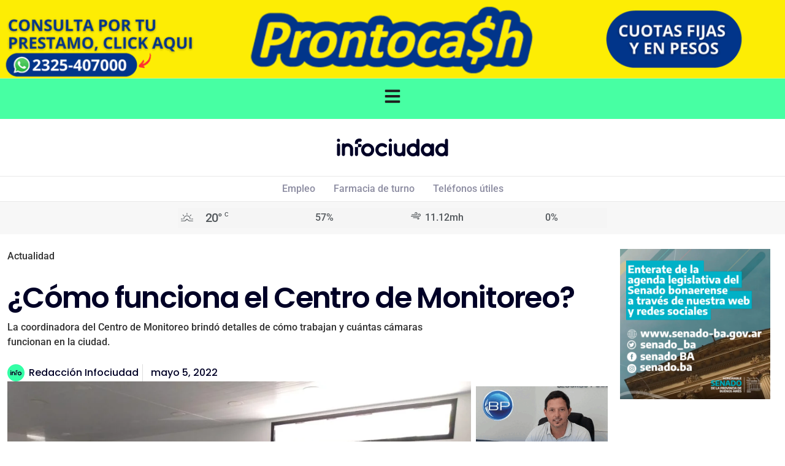

--- FILE ---
content_type: text/html; charset=UTF-8
request_url: https://infociudad.com.ar/2022/05/05/como-funciona-el-centro-de-monitoreo/
body_size: 36636
content:
<!doctype html><html lang="es-AR" itemscope itemtype="https://schema.org/BlogPosting" prefix="og: https://ogp.me/ns#"><head><script data-no-optimize="1">var litespeed_docref=sessionStorage.getItem("litespeed_docref");litespeed_docref&&(Object.defineProperty(document,"referrer",{get:function(){return litespeed_docref}}),sessionStorage.removeItem("litespeed_docref"));</script> <meta charset="UTF-8"><meta name="viewport" content="width=device-width, initial-scale=1"><link rel="profile" href="https://gmpg.org/xfn/11"><style>img:is([sizes="auto" i], [sizes^="auto," i]) { contain-intrinsic-size: 3000px 1500px }</style><title>¿Cómo funciona el Centro de Monitoreo? | infociudad</title><meta name="description" content="La coordinadora del Centro de Monitoreo brindó detalles de cómo trabajan y cuántas cámaras funcionan en la ciudad."/><meta name="robots" content="follow, index, max-snippet:-1, max-video-preview:-1, max-image-preview:standard"/><link rel="canonical" href="https://infociudad.com.ar/2022/05/05/como-funciona-el-centro-de-monitoreo/" /><meta property="og:locale" content="es_ES" /><meta property="og:type" content="article" /><meta property="og:title" content="¿Cómo funciona el Centro de Monitoreo? | infociudad" /><meta property="og:description" content="La coordinadora del Centro de Monitoreo brindó detalles de cómo trabajan y cuántas cámaras funcionan en la ciudad." /><meta property="og:url" content="https://infociudad.com.ar/2022/05/05/como-funciona-el-centro-de-monitoreo/" /><meta property="og:site_name" content="infociudad" /><meta property="article:publisher" content="https://www.facebook.com/infociudadok/" /><meta property="article:author" content="#" /><meta property="article:tag" content="camaras de seguridad" /><meta property="article:tag" content="centro de monitoreo" /><meta property="article:tag" content="Diarios de San Andres de Giles" /><meta property="article:tag" content="Monitoreo" /><meta property="article:tag" content="Noticias de San Andrés de Giles" /><meta property="article:tag" content="San Andrés de Giles" /><meta property="article:section" content="Actualidad" /><meta property="og:updated_time" content="2022-05-06T17:44:00-03:00" /><meta property="fb:admins" content="100063905325851" /><meta property="og:image" content="https://infociudad.com.ar/wp-content/uploads/2022/05/83582428_2569835283269775_4388957088995344384_n.jpg" /><meta property="og:image:secure_url" content="https://infociudad.com.ar/wp-content/uploads/2022/05/83582428_2569835283269775_4388957088995344384_n.jpg" /><meta property="og:image:width" content="1152" /><meta property="og:image:height" content="864" /><meta property="og:image:alt" content="¿Cómo funciona el Centro de Monitoreo?" /><meta property="og:image:type" content="image/jpeg" /><meta name="twitter:card" content="summary_large_image" /><meta name="twitter:title" content="¿Cómo funciona el Centro de Monitoreo? | infociudad" /><meta name="twitter:description" content="La coordinadora del Centro de Monitoreo brindó detalles de cómo trabajan y cuántas cámaras funcionan en la ciudad." /><meta name="twitter:image" content="https://infociudad.com.ar/wp-content/uploads/2022/05/83582428_2569835283269775_4388957088995344384_n.jpg" /><meta name="twitter:label1" content="Written by" /><meta name="twitter:data1" content="Redacción Infociudad" /><meta name="twitter:label2" content="Time to read" /><meta name="twitter:data2" content="1 minuto" /> <script type="application/ld+json" class="rank-math-schema">{"@context":"https://schema.org","@graph":[{"@type":"BreadcrumbList","@id":"https://infociudad.com.ar/2022/05/05/como-funciona-el-centro-de-monitoreo/#breadcrumb","itemListElement":[{"@type":"ListItem","position":"1","item":{"@id":"https://infociudad.com.ar","name":"Inicio"}},{"@type":"ListItem","position":"2","item":{"@id":"https://infociudad.com.ar/category/actualidad/","name":"Actualidad"}},{"@type":"ListItem","position":"3","item":{"@id":"https://infociudad.com.ar/2022/05/05/como-funciona-el-centro-de-monitoreo/","name":"\u00bfC\u00f3mo funciona el Centro de Monitoreo?"}}]}]}</script> <link rel="alternate" type="application/rss+xml" title="infociudad &raquo; Feed" href="https://infociudad.com.ar/feed/" /><link rel="alternate" type="application/rss+xml" title="infociudad &raquo; RSS de los comentarios" href="https://infociudad.com.ar/comments/feed/" />
<script id="somos-ready" type="litespeed/javascript">window.advanced_ads_ready=function(e,a){a=a||"complete";var d=function(e){return"interactive"===a?"loading"!==e:"complete"===e};d(document.readyState)?e():document.addEventListener("readystatechange",(function(a){d(a.target.readyState)&&e()}),{once:"interactive"===a})},window.advanced_ads_ready_queue=window.advanced_ads_ready_queue||[]</script> <link data-optimized="2" rel="stylesheet" href="https://infociudad.com.ar/wp-content/litespeed/css/629100438b2e57ec522d6f0181ef0794.css?ver=ff0be" /><style id='global-styles-inline-css'>:root{--wp--preset--aspect-ratio--square: 1;--wp--preset--aspect-ratio--4-3: 4/3;--wp--preset--aspect-ratio--3-4: 3/4;--wp--preset--aspect-ratio--3-2: 3/2;--wp--preset--aspect-ratio--2-3: 2/3;--wp--preset--aspect-ratio--16-9: 16/9;--wp--preset--aspect-ratio--9-16: 9/16;--wp--preset--color--black: #000000;--wp--preset--color--cyan-bluish-gray: #abb8c3;--wp--preset--color--white: #ffffff;--wp--preset--color--pale-pink: #f78da7;--wp--preset--color--vivid-red: #cf2e2e;--wp--preset--color--luminous-vivid-orange: #ff6900;--wp--preset--color--luminous-vivid-amber: #fcb900;--wp--preset--color--light-green-cyan: #7bdcb5;--wp--preset--color--vivid-green-cyan: #00d084;--wp--preset--color--pale-cyan-blue: #8ed1fc;--wp--preset--color--vivid-cyan-blue: #0693e3;--wp--preset--color--vivid-purple: #9b51e0;--wp--preset--gradient--vivid-cyan-blue-to-vivid-purple: linear-gradient(135deg,rgba(6,147,227,1) 0%,rgb(155,81,224) 100%);--wp--preset--gradient--light-green-cyan-to-vivid-green-cyan: linear-gradient(135deg,rgb(122,220,180) 0%,rgb(0,208,130) 100%);--wp--preset--gradient--luminous-vivid-amber-to-luminous-vivid-orange: linear-gradient(135deg,rgba(252,185,0,1) 0%,rgba(255,105,0,1) 100%);--wp--preset--gradient--luminous-vivid-orange-to-vivid-red: linear-gradient(135deg,rgba(255,105,0,1) 0%,rgb(207,46,46) 100%);--wp--preset--gradient--very-light-gray-to-cyan-bluish-gray: linear-gradient(135deg,rgb(238,238,238) 0%,rgb(169,184,195) 100%);--wp--preset--gradient--cool-to-warm-spectrum: linear-gradient(135deg,rgb(74,234,220) 0%,rgb(151,120,209) 20%,rgb(207,42,186) 40%,rgb(238,44,130) 60%,rgb(251,105,98) 80%,rgb(254,248,76) 100%);--wp--preset--gradient--blush-light-purple: linear-gradient(135deg,rgb(255,206,236) 0%,rgb(152,150,240) 100%);--wp--preset--gradient--blush-bordeaux: linear-gradient(135deg,rgb(254,205,165) 0%,rgb(254,45,45) 50%,rgb(107,0,62) 100%);--wp--preset--gradient--luminous-dusk: linear-gradient(135deg,rgb(255,203,112) 0%,rgb(199,81,192) 50%,rgb(65,88,208) 100%);--wp--preset--gradient--pale-ocean: linear-gradient(135deg,rgb(255,245,203) 0%,rgb(182,227,212) 50%,rgb(51,167,181) 100%);--wp--preset--gradient--electric-grass: linear-gradient(135deg,rgb(202,248,128) 0%,rgb(113,206,126) 100%);--wp--preset--gradient--midnight: linear-gradient(135deg,rgb(2,3,129) 0%,rgb(40,116,252) 100%);--wp--preset--font-size--small: 13px;--wp--preset--font-size--medium: 20px;--wp--preset--font-size--large: 36px;--wp--preset--font-size--x-large: 42px;--wp--preset--spacing--20: 0.44rem;--wp--preset--spacing--30: 0.67rem;--wp--preset--spacing--40: 1rem;--wp--preset--spacing--50: 1.5rem;--wp--preset--spacing--60: 2.25rem;--wp--preset--spacing--70: 3.38rem;--wp--preset--spacing--80: 5.06rem;--wp--preset--shadow--natural: 6px 6px 9px rgba(0, 0, 0, 0.2);--wp--preset--shadow--deep: 12px 12px 50px rgba(0, 0, 0, 0.4);--wp--preset--shadow--sharp: 6px 6px 0px rgba(0, 0, 0, 0.2);--wp--preset--shadow--outlined: 6px 6px 0px -3px rgba(255, 255, 255, 1), 6px 6px rgba(0, 0, 0, 1);--wp--preset--shadow--crisp: 6px 6px 0px rgba(0, 0, 0, 1);}:root { --wp--style--global--content-size: 800px;--wp--style--global--wide-size: 1200px; }:where(body) { margin: 0; }.wp-site-blocks > .alignleft { float: left; margin-right: 2em; }.wp-site-blocks > .alignright { float: right; margin-left: 2em; }.wp-site-blocks > .aligncenter { justify-content: center; margin-left: auto; margin-right: auto; }:where(.wp-site-blocks) > * { margin-block-start: 24px; margin-block-end: 0; }:where(.wp-site-blocks) > :first-child { margin-block-start: 0; }:where(.wp-site-blocks) > :last-child { margin-block-end: 0; }:root { --wp--style--block-gap: 24px; }:root :where(.is-layout-flow) > :first-child{margin-block-start: 0;}:root :where(.is-layout-flow) > :last-child{margin-block-end: 0;}:root :where(.is-layout-flow) > *{margin-block-start: 24px;margin-block-end: 0;}:root :where(.is-layout-constrained) > :first-child{margin-block-start: 0;}:root :where(.is-layout-constrained) > :last-child{margin-block-end: 0;}:root :where(.is-layout-constrained) > *{margin-block-start: 24px;margin-block-end: 0;}:root :where(.is-layout-flex){gap: 24px;}:root :where(.is-layout-grid){gap: 24px;}.is-layout-flow > .alignleft{float: left;margin-inline-start: 0;margin-inline-end: 2em;}.is-layout-flow > .alignright{float: right;margin-inline-start: 2em;margin-inline-end: 0;}.is-layout-flow > .aligncenter{margin-left: auto !important;margin-right: auto !important;}.is-layout-constrained > .alignleft{float: left;margin-inline-start: 0;margin-inline-end: 2em;}.is-layout-constrained > .alignright{float: right;margin-inline-start: 2em;margin-inline-end: 0;}.is-layout-constrained > .aligncenter{margin-left: auto !important;margin-right: auto !important;}.is-layout-constrained > :where(:not(.alignleft):not(.alignright):not(.alignfull)){max-width: var(--wp--style--global--content-size);margin-left: auto !important;margin-right: auto !important;}.is-layout-constrained > .alignwide{max-width: var(--wp--style--global--wide-size);}body .is-layout-flex{display: flex;}.is-layout-flex{flex-wrap: wrap;align-items: center;}.is-layout-flex > :is(*, div){margin: 0;}body .is-layout-grid{display: grid;}.is-layout-grid > :is(*, div){margin: 0;}body{padding-top: 0px;padding-right: 0px;padding-bottom: 0px;padding-left: 0px;}a:where(:not(.wp-element-button)){text-decoration: underline;}:root :where(.wp-element-button, .wp-block-button__link){background-color: #32373c;border-width: 0;color: #fff;font-family: inherit;font-size: inherit;line-height: inherit;padding: calc(0.667em + 2px) calc(1.333em + 2px);text-decoration: none;}.has-black-color{color: var(--wp--preset--color--black) !important;}.has-cyan-bluish-gray-color{color: var(--wp--preset--color--cyan-bluish-gray) !important;}.has-white-color{color: var(--wp--preset--color--white) !important;}.has-pale-pink-color{color: var(--wp--preset--color--pale-pink) !important;}.has-vivid-red-color{color: var(--wp--preset--color--vivid-red) !important;}.has-luminous-vivid-orange-color{color: var(--wp--preset--color--luminous-vivid-orange) !important;}.has-luminous-vivid-amber-color{color: var(--wp--preset--color--luminous-vivid-amber) !important;}.has-light-green-cyan-color{color: var(--wp--preset--color--light-green-cyan) !important;}.has-vivid-green-cyan-color{color: var(--wp--preset--color--vivid-green-cyan) !important;}.has-pale-cyan-blue-color{color: var(--wp--preset--color--pale-cyan-blue) !important;}.has-vivid-cyan-blue-color{color: var(--wp--preset--color--vivid-cyan-blue) !important;}.has-vivid-purple-color{color: var(--wp--preset--color--vivid-purple) !important;}.has-black-background-color{background-color: var(--wp--preset--color--black) !important;}.has-cyan-bluish-gray-background-color{background-color: var(--wp--preset--color--cyan-bluish-gray) !important;}.has-white-background-color{background-color: var(--wp--preset--color--white) !important;}.has-pale-pink-background-color{background-color: var(--wp--preset--color--pale-pink) !important;}.has-vivid-red-background-color{background-color: var(--wp--preset--color--vivid-red) !important;}.has-luminous-vivid-orange-background-color{background-color: var(--wp--preset--color--luminous-vivid-orange) !important;}.has-luminous-vivid-amber-background-color{background-color: var(--wp--preset--color--luminous-vivid-amber) !important;}.has-light-green-cyan-background-color{background-color: var(--wp--preset--color--light-green-cyan) !important;}.has-vivid-green-cyan-background-color{background-color: var(--wp--preset--color--vivid-green-cyan) !important;}.has-pale-cyan-blue-background-color{background-color: var(--wp--preset--color--pale-cyan-blue) !important;}.has-vivid-cyan-blue-background-color{background-color: var(--wp--preset--color--vivid-cyan-blue) !important;}.has-vivid-purple-background-color{background-color: var(--wp--preset--color--vivid-purple) !important;}.has-black-border-color{border-color: var(--wp--preset--color--black) !important;}.has-cyan-bluish-gray-border-color{border-color: var(--wp--preset--color--cyan-bluish-gray) !important;}.has-white-border-color{border-color: var(--wp--preset--color--white) !important;}.has-pale-pink-border-color{border-color: var(--wp--preset--color--pale-pink) !important;}.has-vivid-red-border-color{border-color: var(--wp--preset--color--vivid-red) !important;}.has-luminous-vivid-orange-border-color{border-color: var(--wp--preset--color--luminous-vivid-orange) !important;}.has-luminous-vivid-amber-border-color{border-color: var(--wp--preset--color--luminous-vivid-amber) !important;}.has-light-green-cyan-border-color{border-color: var(--wp--preset--color--light-green-cyan) !important;}.has-vivid-green-cyan-border-color{border-color: var(--wp--preset--color--vivid-green-cyan) !important;}.has-pale-cyan-blue-border-color{border-color: var(--wp--preset--color--pale-cyan-blue) !important;}.has-vivid-cyan-blue-border-color{border-color: var(--wp--preset--color--vivid-cyan-blue) !important;}.has-vivid-purple-border-color{border-color: var(--wp--preset--color--vivid-purple) !important;}.has-vivid-cyan-blue-to-vivid-purple-gradient-background{background: var(--wp--preset--gradient--vivid-cyan-blue-to-vivid-purple) !important;}.has-light-green-cyan-to-vivid-green-cyan-gradient-background{background: var(--wp--preset--gradient--light-green-cyan-to-vivid-green-cyan) !important;}.has-luminous-vivid-amber-to-luminous-vivid-orange-gradient-background{background: var(--wp--preset--gradient--luminous-vivid-amber-to-luminous-vivid-orange) !important;}.has-luminous-vivid-orange-to-vivid-red-gradient-background{background: var(--wp--preset--gradient--luminous-vivid-orange-to-vivid-red) !important;}.has-very-light-gray-to-cyan-bluish-gray-gradient-background{background: var(--wp--preset--gradient--very-light-gray-to-cyan-bluish-gray) !important;}.has-cool-to-warm-spectrum-gradient-background{background: var(--wp--preset--gradient--cool-to-warm-spectrum) !important;}.has-blush-light-purple-gradient-background{background: var(--wp--preset--gradient--blush-light-purple) !important;}.has-blush-bordeaux-gradient-background{background: var(--wp--preset--gradient--blush-bordeaux) !important;}.has-luminous-dusk-gradient-background{background: var(--wp--preset--gradient--luminous-dusk) !important;}.has-pale-ocean-gradient-background{background: var(--wp--preset--gradient--pale-ocean) !important;}.has-electric-grass-gradient-background{background: var(--wp--preset--gradient--electric-grass) !important;}.has-midnight-gradient-background{background: var(--wp--preset--gradient--midnight) !important;}.has-small-font-size{font-size: var(--wp--preset--font-size--small) !important;}.has-medium-font-size{font-size: var(--wp--preset--font-size--medium) !important;}.has-large-font-size{font-size: var(--wp--preset--font-size--large) !important;}.has-x-large-font-size{font-size: var(--wp--preset--font-size--x-large) !important;}
:root :where(.wp-block-pullquote){font-size: 1.5em;line-height: 1.6;}</style> <script id="post-views-counter-frontend-js-before" type="litespeed/javascript">var pvcArgsFrontend={"mode":"js","postID":49485,"requestURL":"https:\/\/infociudad.com.ar\/wp-admin\/admin-ajax.php","nonce":"c33b70985b","dataStorage":"cookies","multisite":!1,"path":"\/","domain":""}</script> <script type="litespeed/javascript" data-src="https://infociudad.com.ar/wp-includes/js/jquery/jquery.min.js" id="jquery-core-js"></script> <link rel="image_src" href="https://infociudad.com.ar/wp-content/uploads/2022/05/83582428_2569835283269775_4388957088995344384_n.jpg"><meta name="msapplication-TileImage" content="https://infociudad.com.ar/wp-content/uploads/2022/05/83582428_2569835283269775_4388957088995344384_n.jpg"><meta property="og:image" content="https://infociudad.com.ar/wp-content/uploads/2022/05/83582428_2569835283269775_4388957088995344384_n.jpg"><meta property="og:image:secure_url" content="https://infociudad.com.ar/wp-content/uploads/2022/05/83582428_2569835283269775_4388957088995344384_n.jpg"><meta property="og:image:width" content="1152"><meta property="og:image:height" content="864"><meta property="og:image:alt" content="83582428_2569835283269775_4388957088995344384_n"><meta property="og:image:type" content="image/jpeg"><meta property="og:description" content="La coordinadora del Centro de Monitoreo brindó detalles de cómo trabajan y cuántas cámaras funcionan en la ciudad."><meta property="og:type" content="article"><meta property="og:locale" content="es_AR"><meta property="og:site_name" content="infociudad"><meta property="og:title" content="¿Cómo funciona el Centro de Monitoreo?"><meta property="og:url" content="https://infociudad.com.ar/2022/05/05/como-funciona-el-centro-de-monitoreo/"><meta property="og:updated_time" content="2022-05-06T17:44:00-03:00"><meta property="article:tag" content="camaras de seguridad"><meta property="article:tag" content="centro de monitoreo"><meta property="article:tag" content="Diarios de San Andres de Giles"><meta property="article:tag" content="Monitoreo"><meta property="article:tag" content="Noticias de San Andrés de Giles"><meta property="article:tag" content="San Andrés de Giles"><meta property="article:published_time" content="2022-05-05T23:54:12+00:00"><meta property="article:modified_time" content="2022-05-06T20:44:00+00:00"><meta property="article:section" content="Actualidad"><meta property="article:author:first_name" content="Redacción"><meta property="article:author:last_name" content="Infociudad"><meta property="article:author:username" content="Redacción Infociudad"><meta property="twitter:partner" content="ogwp"><meta property="twitter:card" content="summary_large_image"><meta property="twitter:image" content="https://infociudad.com.ar/wp-content/uploads/2022/05/83582428_2569835283269775_4388957088995344384_n.jpg"><meta property="twitter:image:alt" content="83582428_2569835283269775_4388957088995344384_n"><meta property="twitter:title" content="¿Cómo funciona el Centro de Monitoreo?"><meta property="twitter:description" content="La coordinadora del Centro de Monitoreo brindó detalles de cómo trabajan y cuántas cámaras funcionan en la ciudad."><meta property="twitter:url" content="https://infociudad.com.ar/2022/05/05/como-funciona-el-centro-de-monitoreo/"><meta property="twitter:label1" content="Reading time"><meta property="twitter:data1" content="2 minutes"><meta itemprop="image" content="https://infociudad.com.ar/wp-content/uploads/2022/05/83582428_2569835283269775_4388957088995344384_n.jpg"><meta itemprop="name" content="¿Cómo funciona el Centro de Monitoreo?"><meta itemprop="description" content="La coordinadora del Centro de Monitoreo brindó detalles de cómo trabajan y cuántas cámaras funcionan en la ciudad."><meta itemprop="datePublished" content="2022-05-05"><meta itemprop="dateModified" content="2022-05-06T20:44:00+00:00"><meta property="profile:first_name" content="Redacción"><meta property="profile:last_name" content="Infociudad"><meta property="profile:username" content="Redacción Infociudad"><link rel="https://api.w.org/" href="https://infociudad.com.ar/wp-json/" /><link rel="alternate" title="JSON" type="application/json" href="https://infociudad.com.ar/wp-json/wp/v2/posts/49485" /><link rel="EditURI" type="application/rsd+xml" title="RSD" href="https://infociudad.com.ar/xmlrpc.php?rsd" /><meta name="generator" content="WordPress 6.8.3" /><link rel='shortlink' href='https://infociudad.com.ar/?p=49485' /><link rel="alternate" title="oEmbed (JSON)" type="application/json+oembed" href="https://infociudad.com.ar/wp-json/oembed/1.0/embed?url=https%3A%2F%2Finfociudad.com.ar%2F2022%2F05%2F05%2Fcomo-funciona-el-centro-de-monitoreo%2F" /><link rel="alternate" title="oEmbed (XML)" type="text/xml+oembed" href="https://infociudad.com.ar/wp-json/oembed/1.0/embed?url=https%3A%2F%2Finfociudad.com.ar%2F2022%2F05%2F05%2Fcomo-funciona-el-centro-de-monitoreo%2F&#038;format=xml" /><meta name="description" content="La coordinadora del Centro de Monitoreo brindó detalles de cómo trabajan y cuántas cámaras funcionan en la ciudad."><meta name="generator" content="Elementor 3.31.3; features: e_font_icon_svg, additional_custom_breakpoints, e_element_cache; settings: css_print_method-external, google_font-enabled, font_display-auto"><style>.e-con.e-parent:nth-of-type(n+4):not(.e-lazyloaded):not(.e-no-lazyload),
				.e-con.e-parent:nth-of-type(n+4):not(.e-lazyloaded):not(.e-no-lazyload) * {
					background-image: none !important;
				}
				@media screen and (max-height: 1024px) {
					.e-con.e-parent:nth-of-type(n+3):not(.e-lazyloaded):not(.e-no-lazyload),
					.e-con.e-parent:nth-of-type(n+3):not(.e-lazyloaded):not(.e-no-lazyload) * {
						background-image: none !important;
					}
				}
				@media screen and (max-height: 640px) {
					.e-con.e-parent:nth-of-type(n+2):not(.e-lazyloaded):not(.e-no-lazyload),
					.e-con.e-parent:nth-of-type(n+2):not(.e-lazyloaded):not(.e-no-lazyload) * {
						background-image: none !important;
					}
				}</style><link rel="icon" href="https://infociudad.com.ar/wp-content/uploads/2021/07/favicon_infociudad-1.svg" sizes="32x32" /><link rel="icon" href="https://infociudad.com.ar/wp-content/uploads/2021/07/favicon_infociudad-1.svg" sizes="192x192" /><link rel="apple-touch-icon" href="https://infociudad.com.ar/wp-content/uploads/2021/07/favicon_infociudad-1.svg" /><meta name="msapplication-TileImage" content="https://infociudad.com.ar/wp-content/uploads/2021/07/favicon_infociudad-1.svg" /></head><body class="wp-singular post-template-default single single-post postid-49485 single-format-standard wp-embed-responsive wp-theme-hello-elementor wp-child-theme-hello-theme-child-master hello-elementor-default elementor-default elementor-template-full-width elementor-kit-37546 aa-prefix-somos- elementor-page-70613"><a class="skip-link screen-reader-text" href="#content">Ir al contenido</a><header data-elementor-type="header" data-elementor-id="70582" class="elementor elementor-70582 elementor-location-header" data-elementor-post-type="elementor_library"><div class="elementor-element elementor-element-0fc3a4b e-con-full e-flex e-con e-parent" data-id="0fc3a4b" data-element_type="container"><div class="elementor-element elementor-element-b30660f elementor-widget elementor-widget-shortcode" data-id="b30660f" data-element_type="widget" data-widget_type="shortcode.default"><div class="elementor-widget-container"><div class="elementor-shortcode"><div style="margin-left: auto;margin-right: auto;text-align: center;" class="preheader" id="preheader"><a href="https://wa.me/5492325407000" aria-label="ezgif.com-resize"><img data-lazyloaded="1" src="[data-uri]" fetchpriority="high" data-src="https://infociudad.com.ar/wp-content/uploads/2021/07/ezgif.com-resize.gif" alt=""  class="no-lazyload" width="2000" height="120"  style="display: inline-block;" /></a></div></div></div></div></div><div class="elementor-element elementor-element-3c9f429 e-flex e-con-boxed e-con e-parent" data-id="3c9f429" data-element_type="container" data-settings="{&quot;background_background&quot;:&quot;classic&quot;,&quot;sticky&quot;:&quot;top&quot;,&quot;sticky_on&quot;:[&quot;desktop&quot;,&quot;laptop&quot;,&quot;tablet&quot;,&quot;mobile&quot;],&quot;sticky_offset&quot;:0,&quot;sticky_effects_offset&quot;:0,&quot;sticky_anchor_link_offset&quot;:0}"><div class="e-con-inner"><div class="elementor-element elementor-element-0bc6ca5 elementor-button-info elementor-widget elementor-widget-button" data-id="0bc6ca5" data-element_type="widget" data-widget_type="button.default"><div class="elementor-widget-container"><div class="elementor-button-wrapper">
<a class="elementor-button elementor-button-link elementor-size-sm" href="#elementor-action%3Aaction%3Dpopup%3Aopen%26settings%3DeyJpZCI6Ijc0NzMyIiwidG9nZ2xlIjpmYWxzZX0%3D">
<span class="elementor-button-content-wrapper">
<span class="elementor-button-icon">
<svg aria-hidden="true" class="e-font-icon-svg e-fas-bars" viewBox="0 0 448 512" xmlns="http://www.w3.org/2000/svg"><path d="M16 132h416c8.837 0 16-7.163 16-16V76c0-8.837-7.163-16-16-16H16C7.163 60 0 67.163 0 76v40c0 8.837 7.163 16 16 16zm0 160h416c8.837 0 16-7.163 16-16v-40c0-8.837-7.163-16-16-16H16c-8.837 0-16 7.163-16 16v40c0 8.837 7.163 16 16 16zm0 160h416c8.837 0 16-7.163 16-16v-40c0-8.837-7.163-16-16-16H16c-8.837 0-16 7.163-16 16v40c0 8.837 7.163 16 16 16z"></path></svg>			</span>
</span>
</a></div></div></div></div></div><div class="elementor-element elementor-element-3f7b215 e-con-full e-flex e-con e-parent" data-id="3f7b215" data-element_type="container" data-settings="{&quot;background_background&quot;:&quot;gradient&quot;,&quot;sticky&quot;:&quot;top&quot;,&quot;sticky_offset&quot;:60,&quot;sticky_on&quot;:[&quot;desktop&quot;,&quot;laptop&quot;,&quot;tablet&quot;,&quot;mobile&quot;],&quot;sticky_effects_offset&quot;:0,&quot;sticky_anchor_link_offset&quot;:0}"><div class="elementor-element elementor-element-2931095 e-con-full e-flex e-con e-child" data-id="2931095" data-element_type="container"><div class="elementor-element elementor-element-02aa4c2 elementor-widget elementor-widget-image" data-id="02aa4c2" data-element_type="widget" data-widget_type="image.default"><div class="elementor-widget-container">
<a href="https://infociudad.com.ar">
<img data-lazyloaded="1" src="[data-uri]" width="300" height="48" data-src="https://infociudad.com.ar/wp-content/uploads/2024/12/infociudad-Logo-Azul.svg" class="attachment-medium size-medium wp-image-70522" alt="" />								</a></div></div><div class="elementor-element elementor-element-4846eac jet-nav-align-center elementor-widget__width-initial elementor-widget elementor-widget-jet-nav-menu" data-id="4846eac" data-element_type="widget" data-widget_type="jet-nav-menu.default"><div class="elementor-widget-container"><nav class="jet-nav-wrap m-layout-mobile"><div class="menu-menu-body-top-container"><div class="jet-nav m-layout-mobile jet-nav--horizontal"><div class="menu-item menu-item-type-post_type_archive menu-item-object-empleo jet-nav__item-60056 jet-nav__item"><a href="https://infociudad.com.ar/empleo/" class="menu-item-link menu-item-link-depth-0 menu-item-link-top"><span class="jet-nav-link-text">Empleo</span></a></div><div class="menu-item menu-item-type-post_type menu-item-object-page jet-nav__item-60234 jet-nav__item"><a href="https://infociudad.com.ar/farmacia-de-turno/" class="menu-item-link menu-item-link-depth-0 menu-item-link-top"><span class="jet-nav-link-text">Farmacia de turno</span></a></div><div class="menu-item menu-item-type-post_type menu-item-object-page jet-nav__item-60235 jet-nav__item"><a href="https://infociudad.com.ar/telefonos-utiles/" class="menu-item-link menu-item-link-depth-0 menu-item-link-top"><span class="jet-nav-link-text">Teléfonos útiles</span></a></div></div></div></nav></div></div></div></div><div class="elementor-element elementor-element-34e5d54 e-con-full e-flex e-con e-parent" data-id="34e5d54" data-element_type="container"><div class="elementor-element elementor-element-816c9ed e-con-full e-flex e-con e-child" data-id="816c9ed" data-element_type="container" data-settings="{&quot;background_background&quot;:&quot;classic&quot;}"><div class="elementor-element elementor-element-0a67957 elementor-widget__width-initial elementor-widget elementor-widget-weather_mini" data-id="0a67957" data-element_type="widget" data-widget_type="weather_mini.default"><div class="elementor-widget-container"><div class="jeg_weather_widget header  thin"><div class="jeg_weather_now"><div class="jeg_weather_head"><div class="jeg_weather_location">
<span>San Andrés de Giles,  AR</span></div><div class="jeg_weather_date">
<span>miércoles, noviembre 5, 2025</span></div></div><div class="jeg_weather_desc"><div class="jeg_weather_today clearfix"><div class="jeg_weather_icon">
<span class="jeg_weather_sunny day">
<i class="jegicon jegicon-sunny-day-lg"></i>
</span>
<span class="jeg_weather_condition">clear sky</span></div><div class="jeg_weather_temp">
<span class="jeg_weather_value" data-temp-c="20" data-temp-f="68.79">20</span>
<span class="jeg_weather_degrees">&deg;</span>
<span class="jeg_weather_unit" data-unit="c">c</span></div></div><div class="jeg_weather_detail clearfix"><div class="jeg_weather_humidity">
<i class="fa fa-tint"></i>
<span class="jeg_weather_value">57%</span></div><div class="jeg_weather_wind">
<i class="jegicon jegicon-windy-sm"></i>
<span class="jeg_weather_value">11.12mh</span></div><div class="jeg_weather_cloud">
<i class="fa fa-cloud"></i>
<span class="jeg_weather_value">0%</span></div></div></div></div><div class="jeg_weather_next all item_4 clearfix"><div class="jeg_weather_item"><div class="jeg_weather_icon">
<span class="jeg_weather_sunny day">
<i class="jegicon jegicon-sunny-night-sm"></i>
</span></div><div class="jeg_weather_temp">
<span class="max"><span class="jeg_weather_value" data-temp-c="16" data-temp-f="62">16</span>
<span class="jeg_weather_unit" data-unit="c">c</span>
</span>
<span class="jeg_weather_separator"></span>
<span class="min"><span class="jeg_weather_value" data-temp-c="12" data-temp-f="54">12</span>
<span class="jeg_weather_unit" data-unit="c">c</span>
</span></div><div class="jeg_weather_day">
<span class="jeg_weather_day">jue</span></div></div><div class="jeg_weather_item"><div class="jeg_weather_icon">
<span class="jeg_weather_sunny day">
<i class="jegicon jegicon-cloudy-night-sm"></i>
</span></div><div class="jeg_weather_temp">
<span class="max"><span class="jeg_weather_value" data-temp-c="14" data-temp-f="58">14</span>
<span class="jeg_weather_unit" data-unit="c">c</span>
</span>
<span class="jeg_weather_separator"></span>
<span class="min"><span class="jeg_weather_value" data-temp-c="14" data-temp-f="58">14</span>
<span class="jeg_weather_unit" data-unit="c">c</span>
</span></div><div class="jeg_weather_day">
<span class="jeg_weather_day">vie</span></div></div><div class="jeg_weather_item"><div class="jeg_weather_icon">
<span class="jeg_weather_sunny day">
<i class="jegicon jegicon-rainy-night-sm"></i>
</span></div><div class="jeg_weather_temp">
<span class="max"><span class="jeg_weather_value" data-temp-c="11" data-temp-f="52">11</span>
<span class="jeg_weather_unit" data-unit="c">c</span>
</span>
<span class="jeg_weather_separator"></span>
<span class="min"><span class="jeg_weather_value" data-temp-c="11" data-temp-f="52">11</span>
<span class="jeg_weather_unit" data-unit="c">c</span>
</span></div><div class="jeg_weather_day">
<span class="jeg_weather_day">sáb</span></div></div><div class="jeg_weather_item"><div class="jeg_weather_icon">
<span class="jeg_weather_sunny day">
<i class="jegicon jegicon-cloudy-night-sm"></i>
</span></div><div class="jeg_weather_temp">
<span class="max"><span class="jeg_weather_value" data-temp-c="15" data-temp-f="60">15</span>
<span class="jeg_weather_unit" data-unit="c">c</span>
</span>
<span class="jeg_weather_separator"></span>
<span class="min"><span class="jeg_weather_value" data-temp-c="15" data-temp-f="60">15</span>
<span class="jeg_weather_unit" data-unit="c">c</span>
</span></div><div class="jeg_weather_day">
<span class="jeg_weather_day">dom</span></div></div></div></div></div></div></div></div></header><div data-elementor-type="single-post" data-elementor-id="70613" class="elementor elementor-70613 elementor-location-single post-49485 post type-post status-publish format-standard has-post-thumbnail hentry category-actualidad tag-camaras-de-seguridad tag-centro-de-monitoreo tag-diarios-de-san-andres-de-giles tag-monitoreo tag-noticias-de-san-andres-de-giles tag-san-andres-de-giles" data-elementor-post-type="elementor_library"><div class="elementor-element elementor-element-a27a01f e-con-full e-flex e-con e-parent" data-id="a27a01f" data-element_type="container"><div class="elementor-element elementor-element-1d8c08c e-con-full e-flex e-con e-child" data-id="1d8c08c" data-element_type="container"><div class="elementor-element elementor-element-0752017 e-con-full e-flex e-con e-child" data-id="0752017" data-element_type="container"><div class="elementor-element elementor-element-3064f85 elementor-widget elementor-widget-jet-listing-dynamic-terms" data-id="3064f85" data-element_type="widget" data-widget_type="jet-listing-dynamic-terms.default"><div class="elementor-widget-container"><div class="jet-listing jet-listing-dynamic-terms"><span class="jet-listing-dynamic-terms__link">Actualidad</span></div></div></div><div class="elementor-element elementor-element-1d6aba5 elementor-widget__width-initial elementor-widget elementor-widget-heading" data-id="1d6aba5" data-element_type="widget" data-widget_type="heading.default"><div class="elementor-widget-container"><h2 class="elementor-heading-title elementor-size-default">¿Cómo funciona el Centro de Monitoreo?</h2></div></div><div class="elementor-element elementor-element-cd8dc7c elementor-widget__width-initial elementor-widget elementor-widget-jet-listing-dynamic-field" data-id="cd8dc7c" data-element_type="widget" data-widget_type="jet-listing-dynamic-field.default"><div class="elementor-widget-container"><div class="jet-listing jet-listing-dynamic-field display-inline"><div class="jet-listing-dynamic-field__inline-wrap"><div class="jet-listing-dynamic-field__content">La coordinadora del Centro de Monitoreo brindó detalles de cómo trabajan y cuántas cámaras funcionan en la ciudad.</div></div></div></div></div><div class="elementor-element elementor-element-3f3653d elementor-widget__width-inherit elementor-widget elementor-widget-post-info" data-id="3f3653d" data-element_type="widget" data-widget_type="post-info.default"><div class="elementor-widget-container"><ul class="elementor-inline-items elementor-icon-list-items elementor-post-info"><li class="elementor-icon-list-item elementor-repeater-item-74e5414 elementor-inline-item" itemprop="author">
<span class="elementor-icon-list-icon">
<img data-lazyloaded="1" src="[data-uri]" width="96" height="96" class="elementor-avatar" data-src="https://infociudad.com.ar/wp-content/uploads/2025/04/info_p-96x96.jpeg" alt="Picture of Redacción Infociudad" loading="lazy">
</span>
<span class="elementor-icon-list-text elementor-post-info__item elementor-post-info__item--type-author">
Redacción Infociudad					</span></li><li class="elementor-icon-list-item elementor-repeater-item-db4dd29 elementor-inline-item" itemprop="datePublished">
<span class="elementor-icon-list-text elementor-post-info__item elementor-post-info__item--type-date">
<time>mayo 5, 2022</time>					</span></li></ul></div></div></div><div class="elementor-element elementor-element-5ffaa15 e-con-full e-flex e-con e-child" data-id="5ffaa15" data-element_type="container"><div class="elementor-element elementor-element-96b7a1e e-con-full e-flex e-con e-child" data-id="96b7a1e" data-element_type="container"><div class="elementor-element elementor-element-e768f25 elementor-widget elementor-widget-image" data-id="e768f25" data-element_type="widget" data-widget_type="image.default"><div class="elementor-widget-container"><figure class="wp-caption">
<img data-lazyloaded="1" src="[data-uri]" width="800" height="600" data-src="https://infociudad.com.ar/wp-content/uploads/2022/05/83582428_2569835283269775_4388957088995344384_n-1024x768.jpg" class="attachment-large size-large wp-image-49486" alt="" data-srcset="https://infociudad.com.ar/wp-content/uploads/2022/05/83582428_2569835283269775_4388957088995344384_n-1024x768.jpg 1024w, https://infociudad.com.ar/wp-content/uploads/2022/05/83582428_2569835283269775_4388957088995344384_n-300x225.jpg 300w, https://infociudad.com.ar/wp-content/uploads/2022/05/83582428_2569835283269775_4388957088995344384_n-768x576.jpg 768w, https://infociudad.com.ar/wp-content/uploads/2022/05/83582428_2569835283269775_4388957088995344384_n.jpg 1152w" data-sizes="(max-width: 800px) 100vw, 800px" /><figcaption class="widget-image-caption wp-caption-text"></figcaption></figure></div></div><div class="elementor-element elementor-element-858a99e elementor-share-buttons--view-icon elementor-share-buttons--skin-minimal elementor-share-buttons--shape-circle elementor-share-buttons--align-center elementor-share-buttons-mobile--align-center elementor-share-buttons--color-custom elementor-grid-0 elementor-widget elementor-widget-share-buttons" data-id="858a99e" data-element_type="widget" data-widget_type="share-buttons.default"><div class="elementor-widget-container"><div class="elementor-grid" role="list"><div class="elementor-grid-item" role="listitem"><div class="elementor-share-btn elementor-share-btn_facebook" role="button" tabindex="0" aria-label="Share on facebook">
<span class="elementor-share-btn__icon">
<svg class="e-font-icon-svg e-fab-facebook" viewBox="0 0 512 512" xmlns="http://www.w3.org/2000/svg"><path d="M504 256C504 119 393 8 256 8S8 119 8 256c0 123.78 90.69 226.38 209.25 245V327.69h-63V256h63v-54.64c0-62.15 37-96.48 93.67-96.48 27.14 0 55.52 4.84 55.52 4.84v61h-31.28c-30.8 0-40.41 19.12-40.41 38.73V256h68.78l-11 71.69h-57.78V501C413.31 482.38 504 379.78 504 256z"></path></svg>							</span></div></div><div class="elementor-grid-item" role="listitem"><div class="elementor-share-btn elementor-share-btn_twitter" role="button" tabindex="0" aria-label="Share on twitter">
<span class="elementor-share-btn__icon">
<svg class="e-font-icon-svg e-fab-twitter" viewBox="0 0 512 512" xmlns="http://www.w3.org/2000/svg"><path d="M459.37 151.716c.325 4.548.325 9.097.325 13.645 0 138.72-105.583 298.558-298.558 298.558-59.452 0-114.68-17.219-161.137-47.106 8.447.974 16.568 1.299 25.34 1.299 49.055 0 94.213-16.568 130.274-44.832-46.132-.975-84.792-31.188-98.112-72.772 6.498.974 12.995 1.624 19.818 1.624 9.421 0 18.843-1.3 27.614-3.573-48.081-9.747-84.143-51.98-84.143-102.985v-1.299c13.969 7.797 30.214 12.67 47.431 13.319-28.264-18.843-46.781-51.005-46.781-87.391 0-19.492 5.197-37.36 14.294-52.954 51.655 63.675 129.3 105.258 216.365 109.807-1.624-7.797-2.599-15.918-2.599-24.04 0-57.828 46.782-104.934 104.934-104.934 30.213 0 57.502 12.67 76.67 33.137 23.715-4.548 46.456-13.32 66.599-25.34-7.798 24.366-24.366 44.833-46.132 57.827 21.117-2.273 41.584-8.122 60.426-16.243-14.292 20.791-32.161 39.308-52.628 54.253z"></path></svg>							</span></div></div><div class="elementor-grid-item" role="listitem"><div class="elementor-share-btn elementor-share-btn_linkedin" role="button" tabindex="0" aria-label="Share on linkedin">
<span class="elementor-share-btn__icon">
<svg class="e-font-icon-svg e-fab-linkedin" viewBox="0 0 448 512" xmlns="http://www.w3.org/2000/svg"><path d="M416 32H31.9C14.3 32 0 46.5 0 64.3v383.4C0 465.5 14.3 480 31.9 480H416c17.6 0 32-14.5 32-32.3V64.3c0-17.8-14.4-32.3-32-32.3zM135.4 416H69V202.2h66.5V416zm-33.2-243c-21.3 0-38.5-17.3-38.5-38.5S80.9 96 102.2 96c21.2 0 38.5 17.3 38.5 38.5 0 21.3-17.2 38.5-38.5 38.5zm282.1 243h-66.4V312c0-24.8-.5-56.7-34.5-56.7-34.6 0-39.9 27-39.9 54.9V416h-66.4V202.2h63.7v29.2h.9c8.9-16.8 30.6-34.5 62.9-34.5 67.2 0 79.7 44.3 79.7 101.9V416z"></path></svg>							</span></div></div><div class="elementor-grid-item" role="listitem"><div class="elementor-share-btn elementor-share-btn_whatsapp" role="button" tabindex="0" aria-label="Share on whatsapp">
<span class="elementor-share-btn__icon">
<svg class="e-font-icon-svg e-fab-whatsapp" viewBox="0 0 448 512" xmlns="http://www.w3.org/2000/svg"><path d="M380.9 97.1C339 55.1 283.2 32 223.9 32c-122.4 0-222 99.6-222 222 0 39.1 10.2 77.3 29.6 111L0 480l117.7-30.9c32.4 17.7 68.9 27 106.1 27h.1c122.3 0 224.1-99.6 224.1-222 0-59.3-25.2-115-67.1-157zm-157 341.6c-33.2 0-65.7-8.9-94-25.7l-6.7-4-69.8 18.3L72 359.2l-4.4-7c-18.5-29.4-28.2-63.3-28.2-98.2 0-101.7 82.8-184.5 184.6-184.5 49.3 0 95.6 19.2 130.4 54.1 34.8 34.9 56.2 81.2 56.1 130.5 0 101.8-84.9 184.6-186.6 184.6zm101.2-138.2c-5.5-2.8-32.8-16.2-37.9-18-5.1-1.9-8.8-2.8-12.5 2.8-3.7 5.6-14.3 18-17.6 21.8-3.2 3.7-6.5 4.2-12 1.4-32.6-16.3-54-29.1-75.5-66-5.7-9.8 5.7-9.1 16.3-30.3 1.8-3.7.9-6.9-.5-9.7-1.4-2.8-12.5-30.1-17.1-41.2-4.5-10.8-9.1-9.3-12.5-9.5-3.2-.2-6.9-.2-10.6-.2-3.7 0-9.7 1.4-14.8 6.9-5.1 5.6-19.4 19-19.4 46.3 0 27.3 19.9 53.7 22.6 57.4 2.8 3.7 39.1 59.7 94.8 83.8 35.2 15.2 49 16.5 66.6 13.9 10.7-1.6 32.8-13.4 37.4-26.4 4.6-13 4.6-24.1 3.2-26.4-1.3-2.5-5-3.9-10.5-6.6z"></path></svg>							</span></div></div><div class="elementor-grid-item" role="listitem"><div class="elementor-share-btn elementor-share-btn_email" role="button" tabindex="0" aria-label="Share on email">
<span class="elementor-share-btn__icon">
<svg class="e-font-icon-svg e-fas-envelope" viewBox="0 0 512 512" xmlns="http://www.w3.org/2000/svg"><path d="M502.3 190.8c3.9-3.1 9.7-.2 9.7 4.7V400c0 26.5-21.5 48-48 48H48c-26.5 0-48-21.5-48-48V195.6c0-5 5.7-7.8 9.7-4.7 22.4 17.4 52.1 39.5 154.1 113.6 21.1 15.4 56.7 47.8 92.2 47.6 35.7.3 72-32.8 92.3-47.6 102-74.1 131.6-96.3 154-113.7zM256 320c23.2.4 56.6-29.2 73.4-41.4 132.7-96.3 142.8-104.7 173.4-128.7 5.8-4.5 9.2-11.5 9.2-18.9v-19c0-26.5-21.5-48-48-48H48C21.5 64 0 85.5 0 112v19c0 7.4 3.4 14.3 9.2 18.9 30.6 23.9 40.7 32.4 173.4 128.7 16.8 12.2 50.2 41.8 73.4 41.4z"></path></svg>							</span></div></div></div></div></div><div class="elementor-element elementor-element-6870541 e-flex e-con-boxed e-con e-child" data-id="6870541" data-element_type="container"><div class="e-con-inner"><div class="elementor-element elementor-element-47fa8b5 elementor-widget__width-initial elementor-widget elementor-widget-shortcode" data-id="47fa8b5" data-element_type="widget" data-widget_type="shortcode.default"><div class="elementor-widget-container"><div class="elementor-shortcode"><img data-lazyloaded="1" src="[data-uri]" loading="lazy" data-src="https://infociudad.com.ar/wp-content/uploads/2022/06/Costanzo_Gif.gif" alt=""  class="no-lazyload" width="726" height="251"   /></div></div></div><div class="elementor-element elementor-element-3865822 elementor-widget__width-initial elementor-widget elementor-widget-shortcode" data-id="3865822" data-element_type="widget" data-widget_type="shortcode.default"><div class="elementor-widget-container"><div class="elementor-shortcode"><img data-lazyloaded="1" src="[data-uri]" loading="lazy" data-src="https://infociudad.com.ar/wp-content/uploads/2022/06/Romeo_Gif.gif" alt=""  class="no-lazyload" width="726" height="251"   /></div></div></div></div></div><div class="elementor-element elementor-element-3182929 elementor-widget elementor-widget-text-editor" data-id="3182929" data-element_type="widget" data-widget_type="text-editor.default"><div class="elementor-widget-container"><p>Durante abril fueron varios los robos que irrumpieron la tranquilidad de nuestra ciudad. A partir de esos hechos, el Centro de Monitoreo quedó en el centro de la escena. ¿Cuántas cámaras funcionan en nuestra ciudad? ¿Cómo es la calidad de filmación? ¿Cómo trabajan quienes observan y analizan las imágenes de las cámaras? &nbsp;</p><p>Desde prensa municipal entrevistaron a la <strong>coordinadora del Centro de Monitoreo Brenda Ramella</strong> para conocer más acerca de su tarea. <em>“Trabajamos las 24 horas los 365 días del año, estamos siempre, tenemos grupos de 4 los turnos son rotativos de 6 horas y siempre hay un supervisor en cada turno”, </em>asegura.</p><p>También dio detalles de la cantidad de cámaras de seguridad con las que cuentan para monitorear nuestra ciudad. <strong>Hay 10 lectoras de patentes y 94 cámaras en total </strong>que están distribuidas en el casco urbano y en las localidades. “Hay una cámara en los ingresos de cada localidad. En Azcuénaga y Cucullú tenemos dos. La idea es sumar más”, sostuvo Ramella.</p><p>Respecto a los lectores inteligentes de patentes, la Coordinadora del Centro de Monitoreo, explicó: “<em>tomamos todos los vehículos que entran a la ciudad, son cámaras que se encargan de tomar los dominios y se ven en el listado. Al ver el dominio lo podemos buscar para ver si es de Giles o es de otro lado, hay dominios que tenemos cargados por si son buscados alrededor, suponte en Lujan, y si ingresan suena una alarma, y hacemos un seguimiento”.</em></p><p>Ramella también contó que ven “muchísimas cosas como autos sospechosos, si alguien pasó muchas veces por el mismo lugar”. Detalló que “lo que observan se avisa al área que corresponda, por ejemplo un accidente se le da aviso a la ambulancia, basuras que vemos en la calle, todo se informa”. También trabajan con denuncias de la gente y explicó que siempre reciben llamados de vecinos por ruidos molestos o autos sospechosos que se derivan a Inspección o Policía.</p><p>A diferencia de otros municipios como Carmen de Areco, Tigre o La Plata, donde se pueden visualizar algunas imágenes<strong>, en San Andrés de Giles no se conocen registros del Centro de Monitoreo. También está el problema de iluminación, en algunos puntos de nuestra ciudad hay cámaras ubicadas donde la luz es precaria o nula.</strong> Esto también ocasiona que los lectores de patentes fallen aunque funcionen en perfectas condiciones, y hace que la calidad de la imagen sea baja.</p></div></div><div class="elementor-element elementor-element-c9cb3b8 e-con-full e-flex e-con e-child" data-id="c9cb3b8" data-element_type="container"><div class="elementor-element elementor-element-6f423b2 elementor-widget__width-inherit elementor-widget-mobile__width-initial elementor-widget elementor-widget-shortcode" data-id="6f423b2" data-element_type="widget" data-widget_type="shortcode.default"><div class="elementor-widget-container"><div class="elementor-shortcode"><a href="https://wa.me/5491157197956" aria-label="BANNER"><img data-lazyloaded="1" src="[data-uri]" loading="lazy" data-src="https://infociudad.com.ar/wp-content/uploads/2023/06/BANNER.jpg" alt=""  class="no-lazyload" width="300" height="250"   /></a></div></div></div><div class="elementor-element elementor-element-3e70293 elementor-widget__width-inherit elementor-widget-mobile__width-auto elementor-widget elementor-widget-shortcode" data-id="3e70293" data-element_type="widget" data-widget_type="shortcode.default"><div class="elementor-widget-container"><div class="elementor-shortcode"><a href="https://wa.me/5491157197956" aria-label="BP_Nuevo25"><img data-lazyloaded="1" src="[data-uri]" loading="lazy" data-src="https://infociudad.com.ar/wp-content/uploads/2023/06/BP_Nuevo25.gif" alt=""  class="no-lazyload" width="300" height="250"   /></a></div></div></div><div class="elementor-element elementor-element-d807891 elementor-widget__width-inherit elementor-widget-mobile__width-auto elementor-widget elementor-widget-shortcode" data-id="d807891" data-element_type="widget" data-widget_type="shortcode.default"><div class="elementor-widget-container"><div class="elementor-shortcode"><a href="https://wa.me/5491157197956" aria-label="gif-aero"><img data-lazyloaded="1" src="[data-uri]" loading="lazy" data-src="https://infociudad.com.ar/wp-content/uploads/2023/06/gif-aero-1.gif" alt=""  class="no-lazyload" width="300" height="250"   /></a></div></div></div></div><div class="elementor-element elementor-element-3f0ccac elementor-widget elementor-widget-heading" data-id="3f0ccac" data-element_type="widget" data-widget_type="heading.default"><div class="elementor-widget-container"><h2 class="elementor-heading-title elementor-size-default">Otras Noticias ►</h2></div></div><div class="elementor-element elementor-element-1a85825 e-con-full e-flex e-con e-child" data-id="1a85825" data-element_type="container"><div class="elementor-element elementor-element-9cb05b7 elementor-widget elementor-widget-jet-listing-grid" data-id="9cb05b7" data-element_type="widget" data-settings="{&quot;columns&quot;:&quot;3&quot;,&quot;columns_tablet&quot;:&quot;1&quot;,&quot;columns_mobile&quot;:&quot;1&quot;}" data-widget_type="jet-listing-grid.default"><div class="elementor-widget-container"><div class="jet-listing-grid jet-listing"><div class="jet-listing-grid__items grid-col-desk-3 grid-col-tablet-1 grid-col-mobile-1 jet-listing-grid--59462" data-queried-id="49485|WP_Post" data-nav="{&quot;enabled&quot;:false,&quot;type&quot;:null,&quot;more_el&quot;:null,&quot;query&quot;:[],&quot;widget_settings&quot;:{&quot;lisitng_id&quot;:59462,&quot;posts_num&quot;:3,&quot;columns&quot;:3,&quot;columns_tablet&quot;:1,&quot;columns_mobile&quot;:1,&quot;column_min_width&quot;:240,&quot;column_min_width_tablet&quot;:240,&quot;column_min_width_mobile&quot;:240,&quot;inline_columns_css&quot;:false,&quot;is_archive_template&quot;:&quot;&quot;,&quot;post_status&quot;:[&quot;publish&quot;],&quot;use_random_posts_num&quot;:&quot;&quot;,&quot;max_posts_num&quot;:9,&quot;not_found_message&quot;:&quot;No data was found&quot;,&quot;is_masonry&quot;:false,&quot;equal_columns_height&quot;:&quot;&quot;,&quot;use_load_more&quot;:&quot;&quot;,&quot;load_more_id&quot;:&quot;&quot;,&quot;load_more_type&quot;:&quot;scroll&quot;,&quot;load_more_offset&quot;:{&quot;unit&quot;:&quot;px&quot;,&quot;size&quot;:50,&quot;sizes&quot;:[]},&quot;use_custom_post_types&quot;:&quot;&quot;,&quot;custom_post_types&quot;:[],&quot;hide_widget_if&quot;:&quot;&quot;,&quot;carousel_enabled&quot;:&quot;&quot;,&quot;slides_to_scroll&quot;:&quot;1&quot;,&quot;arrows&quot;:&quot;true&quot;,&quot;arrow_icon&quot;:&quot;fa fa-angle-left&quot;,&quot;dots&quot;:&quot;&quot;,&quot;autoplay&quot;:&quot;true&quot;,&quot;pause_on_hover&quot;:&quot;true&quot;,&quot;autoplay_speed&quot;:5000,&quot;infinite&quot;:&quot;true&quot;,&quot;center_mode&quot;:&quot;&quot;,&quot;effect&quot;:&quot;slide&quot;,&quot;speed&quot;:500,&quot;inject_alternative_items&quot;:&quot;&quot;,&quot;injection_items&quot;:[],&quot;scroll_slider_enabled&quot;:&quot;&quot;,&quot;scroll_slider_on&quot;:[&quot;desktop&quot;,&quot;tablet&quot;,&quot;mobile&quot;],&quot;custom_query&quot;:false,&quot;custom_query_id&quot;:&quot;&quot;,&quot;_element_id&quot;:&quot;&quot;,&quot;collapse_first_last_gap&quot;:false,&quot;list_tag_selection&quot;:&quot;&quot;,&quot;list_items_wrapper_tag&quot;:&quot;div&quot;,&quot;list_item_tag&quot;:&quot;div&quot;,&quot;empty_items_wrapper_tag&quot;:&quot;div&quot;}}" data-page="1" data-pages="4783" data-listing-source="posts" data-listing-id="59462" data-query-id=""><div class="jet-listing-grid__item jet-listing-dynamic-post-76159" data-post-id="76159"  ><div class="jet-engine-listing-overlay-wrap" data-url="https://infociudad.com.ar/2025/10/30/villa-manchi-se-ilusiona-en-el-federacion-norte/"><div data-elementor-type="jet-listing-items" data-elementor-id="59462" class="elementor elementor-59462" data-elementor-post-type="jet-engine"><div class="elementor-element elementor-element-ffe756d e-flex e-con-boxed e-con e-parent" data-id="ffe756d" data-element_type="container"><div class="e-con-inner"><div class="elementor-element elementor-element-e496bb0 elementor-widget-divider--view-line elementor-widget elementor-widget-divider" data-id="e496bb0" data-element_type="widget" data-widget_type="divider.default"><div class="elementor-widget-container"><div class="elementor-divider">
<span class="elementor-divider-separator">
</span></div></div></div><div class="elementor-element elementor-element-8100314 e-con-full e-flex e-con e-child" data-id="8100314" data-element_type="container"><div class="elementor-element elementor-element-de67ced elementor-widget elementor-widget-image" data-id="de67ced" data-element_type="widget" data-widget_type="image.default"><div class="elementor-widget-container">
<img data-lazyloaded="1" src="[data-uri]" loading="lazy" width="800" height="600" data-src="https://infociudad.com.ar/wp-content/uploads/2025/10/Villa-Manchi-1024x768.jpg" class="attachment-large size-large wp-image-76161" alt="" data-srcset="https://infociudad.com.ar/wp-content/uploads/2025/10/Villa-Manchi-1024x768.jpg 1024w, https://infociudad.com.ar/wp-content/uploads/2025/10/Villa-Manchi-300x225.jpg 300w, https://infociudad.com.ar/wp-content/uploads/2025/10/Villa-Manchi-768x576.jpg 768w, https://infociudad.com.ar/wp-content/uploads/2025/10/Villa-Manchi.jpg 1440w" data-sizes="(max-width: 800px) 100vw, 800px" /></div></div><div class="elementor-element elementor-element-f4ca033 elementor-widget elementor-widget-jet-listing-dynamic-terms" data-id="f4ca033" data-element_type="widget" data-widget_type="jet-listing-dynamic-terms.default"><div class="elementor-widget-container"><div class="jet-listing jet-listing-dynamic-terms"><a href="https://infociudad.com.ar/category/deporte/" class="jet-listing-dynamic-terms__link">Deporte</a><span class="jet-listing-dynamic-terms__suffix">►</span></div></div></div><div class="elementor-element elementor-element-70e2d23 suspensivos elementor-widget elementor-widget-theme-post-title elementor-page-title elementor-widget-heading" data-id="70e2d23" data-element_type="widget" data-widget_type="theme-post-title.default"><div class="elementor-widget-container"><div class="elementor-heading-title elementor-size-default">Villa Manchi se ilusiona en el Federación Norte</div></div></div></div></div></div></div>
<a href="https://infociudad.com.ar/2025/10/30/villa-manchi-se-ilusiona-en-el-federacion-norte/" class="jet-engine-listing-overlay-link"></a></div></div><div class="jet-listing-grid__item jet-listing-dynamic-post-76156" data-post-id="76156"  ><div class="jet-engine-listing-overlay-wrap" data-url="https://infociudad.com.ar/2025/10/29/azcuenaga-celebra-sus-fiestas-patronales-con-musica-comidas-y-artesanos/"><div data-elementor-type="jet-listing-items" data-elementor-id="59462" class="elementor elementor-59462" data-elementor-post-type="jet-engine"><div class="elementor-element elementor-element-ffe756d e-flex e-con-boxed e-con e-parent" data-id="ffe756d" data-element_type="container"><div class="e-con-inner"><div class="elementor-element elementor-element-e496bb0 elementor-widget-divider--view-line elementor-widget elementor-widget-divider" data-id="e496bb0" data-element_type="widget" data-widget_type="divider.default"><div class="elementor-widget-container"><div class="elementor-divider">
<span class="elementor-divider-separator">
</span></div></div></div><div class="elementor-element elementor-element-8100314 e-con-full e-flex e-con e-child" data-id="8100314" data-element_type="container"><div class="elementor-element elementor-element-de67ced elementor-widget elementor-widget-image" data-id="de67ced" data-element_type="widget" data-widget_type="image.default"><div class="elementor-widget-container">
<img data-lazyloaded="1" src="[data-uri]" loading="lazy" width="800" height="600" data-src="https://infociudad.com.ar/wp-content/uploads/2025/10/FB_IMG_1761777082170-1024x768.jpg" class="attachment-large size-large wp-image-76157" alt="" data-srcset="https://infociudad.com.ar/wp-content/uploads/2025/10/FB_IMG_1761777082170-1024x768.jpg 1024w, https://infociudad.com.ar/wp-content/uploads/2025/10/FB_IMG_1761777082170-300x225.jpg 300w, https://infociudad.com.ar/wp-content/uploads/2025/10/FB_IMG_1761777082170-768x576.jpg 768w, https://infociudad.com.ar/wp-content/uploads/2025/10/FB_IMG_1761777082170.jpg 1440w" data-sizes="(max-width: 800px) 100vw, 800px" /></div></div><div class="elementor-element elementor-element-f4ca033 elementor-widget elementor-widget-jet-listing-dynamic-terms" data-id="f4ca033" data-element_type="widget" data-widget_type="jet-listing-dynamic-terms.default"><div class="elementor-widget-container"><div class="jet-listing jet-listing-dynamic-terms"><a href="https://infociudad.com.ar/category/actualidad/" class="jet-listing-dynamic-terms__link">Actualidad</a><span class="jet-listing-dynamic-terms__suffix">►</span></div></div></div><div class="elementor-element elementor-element-70e2d23 suspensivos elementor-widget elementor-widget-theme-post-title elementor-page-title elementor-widget-heading" data-id="70e2d23" data-element_type="widget" data-widget_type="theme-post-title.default"><div class="elementor-widget-container"><div class="elementor-heading-title elementor-size-default">Azcuénaga celebra sus Fiestas Patronales con música, comidas y artesanos</div></div></div></div></div></div></div>
<a href="https://infociudad.com.ar/2025/10/29/azcuenaga-celebra-sus-fiestas-patronales-con-musica-comidas-y-artesanos/" class="jet-engine-listing-overlay-link"></a></div></div><div class="jet-listing-grid__item jet-listing-dynamic-post-76140" data-post-id="76140"  ><div class="jet-engine-listing-overlay-wrap" data-url="https://infociudad.com.ar/2025/10/29/tributo-a-ricardo-iorio-en-san-andres-de-giles/"><div data-elementor-type="jet-listing-items" data-elementor-id="59462" class="elementor elementor-59462" data-elementor-post-type="jet-engine"><div class="elementor-element elementor-element-ffe756d e-flex e-con-boxed e-con e-parent" data-id="ffe756d" data-element_type="container"><div class="e-con-inner"><div class="elementor-element elementor-element-e496bb0 elementor-widget-divider--view-line elementor-widget elementor-widget-divider" data-id="e496bb0" data-element_type="widget" data-widget_type="divider.default"><div class="elementor-widget-container"><div class="elementor-divider">
<span class="elementor-divider-separator">
</span></div></div></div><div class="elementor-element elementor-element-8100314 e-con-full e-flex e-con e-child" data-id="8100314" data-element_type="container"><div class="elementor-element elementor-element-de67ced elementor-widget elementor-widget-image" data-id="de67ced" data-element_type="widget" data-widget_type="image.default"><div class="elementor-widget-container">
<img data-lazyloaded="1" src="[data-uri]" loading="lazy" width="800" height="534" data-src="https://infociudad.com.ar/wp-content/uploads/2025/10/WhatsApp-Image-2025-10-28-at-9.31.15-AM-1024x683.jpeg" class="attachment-large size-large wp-image-76142" alt="" data-srcset="https://infociudad.com.ar/wp-content/uploads/2025/10/WhatsApp-Image-2025-10-28-at-9.31.15-AM-1024x683.jpeg 1024w, https://infociudad.com.ar/wp-content/uploads/2025/10/WhatsApp-Image-2025-10-28-at-9.31.15-AM-300x200.jpeg 300w, https://infociudad.com.ar/wp-content/uploads/2025/10/WhatsApp-Image-2025-10-28-at-9.31.15-AM-768x512.jpeg 768w, https://infociudad.com.ar/wp-content/uploads/2025/10/WhatsApp-Image-2025-10-28-at-9.31.15-AM-1536x1024.jpeg 1536w, https://infociudad.com.ar/wp-content/uploads/2025/10/WhatsApp-Image-2025-10-28-at-9.31.15-AM.jpeg 1600w" data-sizes="(max-width: 800px) 100vw, 800px" /></div></div><div class="elementor-element elementor-element-f4ca033 elementor-widget elementor-widget-jet-listing-dynamic-terms" data-id="f4ca033" data-element_type="widget" data-widget_type="jet-listing-dynamic-terms.default"><div class="elementor-widget-container"><div class="jet-listing jet-listing-dynamic-terms"><a href="https://infociudad.com.ar/category/actualidad/" class="jet-listing-dynamic-terms__link">Actualidad</a><span class="jet-listing-dynamic-terms__suffix">►</span></div></div></div><div class="elementor-element elementor-element-70e2d23 suspensivos elementor-widget elementor-widget-theme-post-title elementor-page-title elementor-widget-heading" data-id="70e2d23" data-element_type="widget" data-widget_type="theme-post-title.default"><div class="elementor-widget-container"><div class="elementor-heading-title elementor-size-default">Tributo a Ricardo Iorio en San Andrés de Giles</div></div></div></div></div></div></div>
<a href="https://infociudad.com.ar/2025/10/29/tributo-a-ricardo-iorio-en-san-andres-de-giles/" class="jet-engine-listing-overlay-link"></a></div></div></div></div></div></div><div class="elementor-element elementor-element-207ecb4 e-con-full e-flex e-con e-child" data-id="207ecb4" data-element_type="container" data-settings="{&quot;background_background&quot;:&quot;classic&quot;}"><div class="elementor-element elementor-element-2b8fd32 elementor-widget-mobile__width-auto elementor-widget elementor-widget-wp-widget-advads_ad_widget" data-id="2b8fd32" data-element_type="widget" data-widget_type="wp-widget-advads_ad_widget.default"><div class="elementor-widget-container">
<a href="https://wa.me/5491157197956" aria-label="BP_Nuevo25"><img data-lazyloaded="1" src="[data-uri]" loading="lazy" data-src="https://infociudad.com.ar/wp-content/uploads/2023/06/BP_Nuevo25.gif" alt=""  class="no-lazyload" width="300" height="250"   /></a></div></div></div><div class="elementor-element elementor-element-ed018fc elementor-widget elementor-widget-jet-listing-grid" data-id="ed018fc" data-element_type="widget" data-settings="{&quot;columns&quot;:&quot;3&quot;,&quot;columns_tablet&quot;:&quot;1&quot;,&quot;columns_mobile&quot;:&quot;1&quot;}" data-widget_type="jet-listing-grid.default"><div class="elementor-widget-container"><div class="jet-listing-grid jet-listing"><div class="jet-listing-grid__items grid-col-desk-3 grid-col-tablet-1 grid-col-mobile-1 jet-listing-grid--59462" data-queried-id="49485|WP_Post" data-nav="{&quot;enabled&quot;:false,&quot;type&quot;:null,&quot;more_el&quot;:null,&quot;query&quot;:[],&quot;widget_settings&quot;:{&quot;lisitng_id&quot;:59462,&quot;posts_num&quot;:3,&quot;columns&quot;:3,&quot;columns_tablet&quot;:1,&quot;columns_mobile&quot;:1,&quot;column_min_width&quot;:240,&quot;column_min_width_tablet&quot;:240,&quot;column_min_width_mobile&quot;:240,&quot;inline_columns_css&quot;:false,&quot;is_archive_template&quot;:&quot;&quot;,&quot;post_status&quot;:[&quot;publish&quot;],&quot;use_random_posts_num&quot;:&quot;&quot;,&quot;max_posts_num&quot;:9,&quot;not_found_message&quot;:&quot;No data was found&quot;,&quot;is_masonry&quot;:false,&quot;equal_columns_height&quot;:&quot;&quot;,&quot;use_load_more&quot;:&quot;&quot;,&quot;load_more_id&quot;:&quot;&quot;,&quot;load_more_type&quot;:&quot;scroll&quot;,&quot;load_more_offset&quot;:{&quot;unit&quot;:&quot;px&quot;,&quot;size&quot;:50,&quot;sizes&quot;:[]},&quot;use_custom_post_types&quot;:&quot;&quot;,&quot;custom_post_types&quot;:[],&quot;hide_widget_if&quot;:&quot;&quot;,&quot;carousel_enabled&quot;:&quot;&quot;,&quot;slides_to_scroll&quot;:&quot;1&quot;,&quot;arrows&quot;:&quot;true&quot;,&quot;arrow_icon&quot;:&quot;fa fa-angle-left&quot;,&quot;dots&quot;:&quot;&quot;,&quot;autoplay&quot;:&quot;true&quot;,&quot;pause_on_hover&quot;:&quot;true&quot;,&quot;autoplay_speed&quot;:5000,&quot;infinite&quot;:&quot;true&quot;,&quot;center_mode&quot;:&quot;&quot;,&quot;effect&quot;:&quot;slide&quot;,&quot;speed&quot;:500,&quot;inject_alternative_items&quot;:&quot;&quot;,&quot;injection_items&quot;:[],&quot;scroll_slider_enabled&quot;:&quot;&quot;,&quot;scroll_slider_on&quot;:[&quot;desktop&quot;,&quot;tablet&quot;,&quot;mobile&quot;],&quot;custom_query&quot;:false,&quot;custom_query_id&quot;:&quot;&quot;,&quot;_element_id&quot;:&quot;&quot;,&quot;collapse_first_last_gap&quot;:false,&quot;list_tag_selection&quot;:&quot;&quot;,&quot;list_items_wrapper_tag&quot;:&quot;div&quot;,&quot;list_item_tag&quot;:&quot;div&quot;,&quot;empty_items_wrapper_tag&quot;:&quot;div&quot;}}" data-page="1" data-pages="4782" data-listing-source="posts" data-listing-id="59462" data-query-id=""><div class="jet-listing-grid__item jet-listing-dynamic-post-76133" data-post-id="76133"  ><div class="jet-engine-listing-overlay-wrap" data-url="https://infociudad.com.ar/2025/10/29/el-cbc-uba-organizo-la-1-expo-de-salud-mental-para-los-jovenes-de-nuestra-ciudad/"><div data-elementor-type="jet-listing-items" data-elementor-id="59462" class="elementor elementor-59462" data-elementor-post-type="jet-engine"><div class="elementor-element elementor-element-ffe756d e-flex e-con-boxed e-con e-parent" data-id="ffe756d" data-element_type="container"><div class="e-con-inner"><div class="elementor-element elementor-element-e496bb0 elementor-widget-divider--view-line elementor-widget elementor-widget-divider" data-id="e496bb0" data-element_type="widget" data-widget_type="divider.default"><div class="elementor-widget-container"><div class="elementor-divider">
<span class="elementor-divider-separator">
</span></div></div></div><div class="elementor-element elementor-element-8100314 e-con-full e-flex e-con e-child" data-id="8100314" data-element_type="container"><div class="elementor-element elementor-element-de67ced elementor-widget elementor-widget-image" data-id="de67ced" data-element_type="widget" data-widget_type="image.default"><div class="elementor-widget-container">
<img data-lazyloaded="1" src="[data-uri]" loading="lazy" width="800" height="600" data-src="https://infociudad.com.ar/wp-content/uploads/2025/10/WhatsApp-Image-2025-10-29-at-2.30.12-PM-1024x768.jpeg" class="attachment-large size-large wp-image-76134" alt="" data-srcset="https://infociudad.com.ar/wp-content/uploads/2025/10/WhatsApp-Image-2025-10-29-at-2.30.12-PM-1024x768.jpeg 1024w, https://infociudad.com.ar/wp-content/uploads/2025/10/WhatsApp-Image-2025-10-29-at-2.30.12-PM-300x225.jpeg 300w, https://infociudad.com.ar/wp-content/uploads/2025/10/WhatsApp-Image-2025-10-29-at-2.30.12-PM-768x576.jpeg 768w, https://infociudad.com.ar/wp-content/uploads/2025/10/WhatsApp-Image-2025-10-29-at-2.30.12-PM-1536x1152.jpeg 1536w, https://infociudad.com.ar/wp-content/uploads/2025/10/WhatsApp-Image-2025-10-29-at-2.30.12-PM.jpeg 1600w" data-sizes="(max-width: 800px) 100vw, 800px" /></div></div><div class="elementor-element elementor-element-f4ca033 elementor-widget elementor-widget-jet-listing-dynamic-terms" data-id="f4ca033" data-element_type="widget" data-widget_type="jet-listing-dynamic-terms.default"><div class="elementor-widget-container"><div class="jet-listing jet-listing-dynamic-terms"><a href="https://infociudad.com.ar/category/actualidad/" class="jet-listing-dynamic-terms__link">Actualidad</a><span class="jet-listing-dynamic-terms__suffix">►</span></div></div></div><div class="elementor-element elementor-element-70e2d23 suspensivos elementor-widget elementor-widget-theme-post-title elementor-page-title elementor-widget-heading" data-id="70e2d23" data-element_type="widget" data-widget_type="theme-post-title.default"><div class="elementor-widget-container"><div class="elementor-heading-title elementor-size-default">El CBC- UBA organizó la 1° Expo de Salud Mental para los jóvenes de nuestra ciudad</div></div></div></div></div></div></div>
<a href="https://infociudad.com.ar/2025/10/29/el-cbc-uba-organizo-la-1-expo-de-salud-mental-para-los-jovenes-de-nuestra-ciudad/" class="jet-engine-listing-overlay-link"></a></div></div><div class="jet-listing-grid__item jet-listing-dynamic-post-76130" data-post-id="76130"  ><div class="jet-engine-listing-overlay-wrap" data-url="https://infociudad.com.ar/2025/10/29/hcd-concejales-quieren-saber-sobre-la-deuda-del-municipio-con-proveedores/"><div data-elementor-type="jet-listing-items" data-elementor-id="59462" class="elementor elementor-59462" data-elementor-post-type="jet-engine"><div class="elementor-element elementor-element-ffe756d e-flex e-con-boxed e-con e-parent" data-id="ffe756d" data-element_type="container"><div class="e-con-inner"><div class="elementor-element elementor-element-e496bb0 elementor-widget-divider--view-line elementor-widget elementor-widget-divider" data-id="e496bb0" data-element_type="widget" data-widget_type="divider.default"><div class="elementor-widget-container"><div class="elementor-divider">
<span class="elementor-divider-separator">
</span></div></div></div><div class="elementor-element elementor-element-8100314 e-con-full e-flex e-con e-child" data-id="8100314" data-element_type="container"><div class="elementor-element elementor-element-de67ced elementor-widget elementor-widget-image" data-id="de67ced" data-element_type="widget" data-widget_type="image.default"><div class="elementor-widget-container">
<img data-lazyloaded="1" src="[data-uri]" loading="lazy" width="800" height="600" data-src="https://infociudad.com.ar/wp-content/uploads/2024/09/HCD_Giles24.png" class="attachment-large size-large wp-image-69437" alt="" data-srcset="https://infociudad.com.ar/wp-content/uploads/2024/09/HCD_Giles24.png 1024w, https://infociudad.com.ar/wp-content/uploads/2024/09/HCD_Giles24-300x225.png 300w, https://infociudad.com.ar/wp-content/uploads/2024/09/HCD_Giles24-768x576.png 768w" data-sizes="(max-width: 800px) 100vw, 800px" /></div></div><div class="elementor-element elementor-element-f4ca033 elementor-widget elementor-widget-jet-listing-dynamic-terms" data-id="f4ca033" data-element_type="widget" data-widget_type="jet-listing-dynamic-terms.default"><div class="elementor-widget-container"><div class="jet-listing jet-listing-dynamic-terms"><a href="https://infociudad.com.ar/category/actualidad/" class="jet-listing-dynamic-terms__link">Actualidad</a><span class="jet-listing-dynamic-terms__suffix">►</span></div></div></div><div class="elementor-element elementor-element-70e2d23 suspensivos elementor-widget elementor-widget-theme-post-title elementor-page-title elementor-widget-heading" data-id="70e2d23" data-element_type="widget" data-widget_type="theme-post-title.default"><div class="elementor-widget-container"><div class="elementor-heading-title elementor-size-default">HCD: concejales quieren saber sobre la deuda del municipio con proveedores</div></div></div></div></div></div></div>
<a href="https://infociudad.com.ar/2025/10/29/hcd-concejales-quieren-saber-sobre-la-deuda-del-municipio-con-proveedores/" class="jet-engine-listing-overlay-link"></a></div></div><div class="jet-listing-grid__item jet-listing-dynamic-post-76128" data-post-id="76128"  ><div class="jet-engine-listing-overlay-wrap" data-url="https://infociudad.com.ar/2025/10/29/asi-continua-el-calendario-de-vacunacion-antirrabica-gratuita-en-giles/"><div data-elementor-type="jet-listing-items" data-elementor-id="59462" class="elementor elementor-59462" data-elementor-post-type="jet-engine"><div class="elementor-element elementor-element-ffe756d e-flex e-con-boxed e-con e-parent" data-id="ffe756d" data-element_type="container"><div class="e-con-inner"><div class="elementor-element elementor-element-e496bb0 elementor-widget-divider--view-line elementor-widget elementor-widget-divider" data-id="e496bb0" data-element_type="widget" data-widget_type="divider.default"><div class="elementor-widget-container"><div class="elementor-divider">
<span class="elementor-divider-separator">
</span></div></div></div><div class="elementor-element elementor-element-8100314 e-con-full e-flex e-con e-child" data-id="8100314" data-element_type="container"><div class="elementor-element elementor-element-de67ced elementor-widget elementor-widget-image" data-id="de67ced" data-element_type="widget" data-widget_type="image.default"><div class="elementor-widget-container">
<img data-lazyloaded="1" src="[data-uri]" loading="lazy" width="800" height="534" data-src="https://infociudad.com.ar/wp-content/uploads/2024/10/vacunacion-perros-1024x683.jpg" class="attachment-large size-large wp-image-69736" alt="" data-srcset="https://infociudad.com.ar/wp-content/uploads/2024/10/vacunacion-perros-1024x683.jpg 1024w, https://infociudad.com.ar/wp-content/uploads/2024/10/vacunacion-perros-300x200.jpg 300w, https://infociudad.com.ar/wp-content/uploads/2024/10/vacunacion-perros-768x512.jpg 768w, https://infociudad.com.ar/wp-content/uploads/2024/10/vacunacion-perros-1536x1024.jpg 1536w, https://infociudad.com.ar/wp-content/uploads/2024/10/vacunacion-perros.jpg 1620w" data-sizes="(max-width: 800px) 100vw, 800px" /></div></div><div class="elementor-element elementor-element-f4ca033 elementor-widget elementor-widget-jet-listing-dynamic-terms" data-id="f4ca033" data-element_type="widget" data-widget_type="jet-listing-dynamic-terms.default"><div class="elementor-widget-container"><div class="jet-listing jet-listing-dynamic-terms"><a href="https://infociudad.com.ar/category/actualidad/" class="jet-listing-dynamic-terms__link">Actualidad</a><span class="jet-listing-dynamic-terms__suffix">►</span></div></div></div><div class="elementor-element elementor-element-70e2d23 suspensivos elementor-widget elementor-widget-theme-post-title elementor-page-title elementor-widget-heading" data-id="70e2d23" data-element_type="widget" data-widget_type="theme-post-title.default"><div class="elementor-widget-container"><div class="elementor-heading-title elementor-size-default">Así continúa el calendario de vacunación antirrábica gratuita en Giles</div></div></div></div></div></div></div>
<a href="https://infociudad.com.ar/2025/10/29/asi-continua-el-calendario-de-vacunacion-antirrabica-gratuita-en-giles/" class="jet-engine-listing-overlay-link"></a></div></div></div></div></div></div><div class="elementor-element elementor-element-831b668 e-con-full e-flex e-con e-child" data-id="831b668" data-element_type="container" data-settings="{&quot;background_background&quot;:&quot;classic&quot;}"><div class="elementor-element elementor-element-fb91632 elementor-widget-mobile__width-auto elementor-widget elementor-widget-wp-widget-advads_ad_widget" data-id="fb91632" data-element_type="widget" data-widget_type="wp-widget-advads_ad_widget.default"><div class="elementor-widget-container"><div style="margin-left: auto;margin-right: auto;text-align: center;" id="somos-1028202163"><img data-lazyloaded="1" src="[data-uri]" loading="lazy" data-src="https://infociudad.com.ar/wp-content/uploads/2023/06/BANNER.jpg" alt=""  class="no-lazyload" width="300" height="250"  style="display: inline-block;" /></div></div></div></div><div class="elementor-element elementor-element-f547c71 elementor-widget elementor-widget-jet-listing-grid" data-id="f547c71" data-element_type="widget" data-settings="{&quot;columns&quot;:&quot;3&quot;,&quot;columns_tablet&quot;:&quot;1&quot;,&quot;columns_mobile&quot;:&quot;1&quot;}" data-widget_type="jet-listing-grid.default"><div class="elementor-widget-container"><div class="jet-listing-grid jet-listing"><div class="jet-listing-grid__items grid-col-desk-3 grid-col-tablet-1 grid-col-mobile-1 jet-listing-grid--59462" data-queried-id="49485|WP_Post" data-nav="{&quot;enabled&quot;:false,&quot;type&quot;:null,&quot;more_el&quot;:null,&quot;query&quot;:[],&quot;widget_settings&quot;:{&quot;lisitng_id&quot;:59462,&quot;posts_num&quot;:3,&quot;columns&quot;:3,&quot;columns_tablet&quot;:1,&quot;columns_mobile&quot;:1,&quot;column_min_width&quot;:240,&quot;column_min_width_tablet&quot;:240,&quot;column_min_width_mobile&quot;:240,&quot;inline_columns_css&quot;:false,&quot;is_archive_template&quot;:&quot;&quot;,&quot;post_status&quot;:[&quot;publish&quot;],&quot;use_random_posts_num&quot;:&quot;&quot;,&quot;max_posts_num&quot;:9,&quot;not_found_message&quot;:&quot;No data was found&quot;,&quot;is_masonry&quot;:false,&quot;equal_columns_height&quot;:&quot;&quot;,&quot;use_load_more&quot;:&quot;&quot;,&quot;load_more_id&quot;:&quot;&quot;,&quot;load_more_type&quot;:&quot;click&quot;,&quot;load_more_offset&quot;:{&quot;unit&quot;:&quot;px&quot;,&quot;size&quot;:50,&quot;sizes&quot;:[]},&quot;use_custom_post_types&quot;:&quot;&quot;,&quot;custom_post_types&quot;:[],&quot;hide_widget_if&quot;:&quot;&quot;,&quot;carousel_enabled&quot;:&quot;&quot;,&quot;slides_to_scroll&quot;:&quot;1&quot;,&quot;arrows&quot;:&quot;true&quot;,&quot;arrow_icon&quot;:&quot;fa fa-angle-left&quot;,&quot;dots&quot;:&quot;&quot;,&quot;autoplay&quot;:&quot;true&quot;,&quot;pause_on_hover&quot;:&quot;true&quot;,&quot;autoplay_speed&quot;:5000,&quot;infinite&quot;:&quot;true&quot;,&quot;center_mode&quot;:&quot;&quot;,&quot;effect&quot;:&quot;slide&quot;,&quot;speed&quot;:500,&quot;inject_alternative_items&quot;:&quot;&quot;,&quot;injection_items&quot;:[],&quot;scroll_slider_enabled&quot;:&quot;&quot;,&quot;scroll_slider_on&quot;:[&quot;desktop&quot;,&quot;tablet&quot;,&quot;mobile&quot;],&quot;custom_query&quot;:false,&quot;custom_query_id&quot;:&quot;&quot;,&quot;_element_id&quot;:&quot;&quot;,&quot;collapse_first_last_gap&quot;:false,&quot;list_tag_selection&quot;:&quot;&quot;,&quot;list_items_wrapper_tag&quot;:&quot;div&quot;,&quot;list_item_tag&quot;:&quot;div&quot;,&quot;empty_items_wrapper_tag&quot;:&quot;div&quot;}}" data-page="1" data-pages="4781" data-listing-source="posts" data-listing-id="59462" data-query-id=""><div class="jet-listing-grid__item jet-listing-dynamic-post-76122" data-post-id="76122"  ><div class="jet-engine-listing-overlay-wrap" data-url="https://infociudad.com.ar/2025/10/29/liga-mercedina-fronton-gano-y-es-unico-lider/"><div data-elementor-type="jet-listing-items" data-elementor-id="59462" class="elementor elementor-59462" data-elementor-post-type="jet-engine"><div class="elementor-element elementor-element-ffe756d e-flex e-con-boxed e-con e-parent" data-id="ffe756d" data-element_type="container"><div class="e-con-inner"><div class="elementor-element elementor-element-e496bb0 elementor-widget-divider--view-line elementor-widget elementor-widget-divider" data-id="e496bb0" data-element_type="widget" data-widget_type="divider.default"><div class="elementor-widget-container"><div class="elementor-divider">
<span class="elementor-divider-separator">
</span></div></div></div><div class="elementor-element elementor-element-8100314 e-con-full e-flex e-con e-child" data-id="8100314" data-element_type="container"><div class="elementor-element elementor-element-de67ced elementor-widget elementor-widget-image" data-id="de67ced" data-element_type="widget" data-widget_type="image.default"><div class="elementor-widget-container">
<img data-lazyloaded="1" src="[data-uri]" loading="lazy" width="800" height="600" data-src="https://infociudad.com.ar/wp-content/uploads/2025/10/Fron_Giles.png" class="attachment-large size-large wp-image-76123" alt="" data-srcset="https://infociudad.com.ar/wp-content/uploads/2025/10/Fron_Giles.png 1024w, https://infociudad.com.ar/wp-content/uploads/2025/10/Fron_Giles-300x225.png 300w, https://infociudad.com.ar/wp-content/uploads/2025/10/Fron_Giles-768x576.png 768w" data-sizes="(max-width: 800px) 100vw, 800px" /></div></div><div class="elementor-element elementor-element-f4ca033 elementor-widget elementor-widget-jet-listing-dynamic-terms" data-id="f4ca033" data-element_type="widget" data-widget_type="jet-listing-dynamic-terms.default"><div class="elementor-widget-container"><div class="jet-listing jet-listing-dynamic-terms"><a href="https://infociudad.com.ar/category/deporte/" class="jet-listing-dynamic-terms__link">Deporte</a><span class="jet-listing-dynamic-terms__suffix">►</span></div></div></div><div class="elementor-element elementor-element-70e2d23 suspensivos elementor-widget elementor-widget-theme-post-title elementor-page-title elementor-widget-heading" data-id="70e2d23" data-element_type="widget" data-widget_type="theme-post-title.default"><div class="elementor-widget-container"><div class="elementor-heading-title elementor-size-default">Liga mercedina: Frontón ganó y es único líder [Video]</div></div></div></div></div></div></div>
<a href="https://infociudad.com.ar/2025/10/29/liga-mercedina-fronton-gano-y-es-unico-lider/" class="jet-engine-listing-overlay-link"></a></div></div><div class="jet-listing-grid__item jet-listing-dynamic-post-76118" data-post-id="76118"  ><div class="jet-engine-listing-overlay-wrap" data-url="https://infociudad.com.ar/2025/10/28/el-intendente-bonaerense-que-se-bajo-el-sueldo-para-enfrentar-la-crisis/"><div data-elementor-type="jet-listing-items" data-elementor-id="59462" class="elementor elementor-59462" data-elementor-post-type="jet-engine"><div class="elementor-element elementor-element-ffe756d e-flex e-con-boxed e-con e-parent" data-id="ffe756d" data-element_type="container"><div class="e-con-inner"><div class="elementor-element elementor-element-e496bb0 elementor-widget-divider--view-line elementor-widget elementor-widget-divider" data-id="e496bb0" data-element_type="widget" data-widget_type="divider.default"><div class="elementor-widget-container"><div class="elementor-divider">
<span class="elementor-divider-separator">
</span></div></div></div><div class="elementor-element elementor-element-8100314 e-con-full e-flex e-con e-child" data-id="8100314" data-element_type="container"><div class="elementor-element elementor-element-de67ced elementor-widget elementor-widget-image" data-id="de67ced" data-element_type="widget" data-widget_type="image.default"><div class="elementor-widget-container">
<img data-lazyloaded="1" src="[data-uri]" loading="lazy" width="800" height="533" data-src="https://infociudad.com.ar/wp-content/uploads/2025/10/cocconiapertura.jpeg" class="attachment-large size-large wp-image-76119" alt="" data-srcset="https://infociudad.com.ar/wp-content/uploads/2025/10/cocconiapertura.jpeg 800w, https://infociudad.com.ar/wp-content/uploads/2025/10/cocconiapertura-300x200.jpeg 300w, https://infociudad.com.ar/wp-content/uploads/2025/10/cocconiapertura-768x512.jpeg 768w" data-sizes="(max-width: 800px) 100vw, 800px" /></div></div><div class="elementor-element elementor-element-f4ca033 elementor-widget elementor-widget-jet-listing-dynamic-terms" data-id="f4ca033" data-element_type="widget" data-widget_type="jet-listing-dynamic-terms.default"><div class="elementor-widget-container"><div class="jet-listing jet-listing-dynamic-terms"><a href="https://infociudad.com.ar/category/actualidad/" class="jet-listing-dynamic-terms__link">Actualidad</a><span class="jet-listing-dynamic-terms__suffix">►</span></div></div></div><div class="elementor-element elementor-element-70e2d23 suspensivos elementor-widget elementor-widget-theme-post-title elementor-page-title elementor-widget-heading" data-id="70e2d23" data-element_type="widget" data-widget_type="theme-post-title.default"><div class="elementor-widget-container"><div class="elementor-heading-title elementor-size-default">El intendente bonaerense que se bajó el sueldo para enfrentar la crisis</div></div></div></div></div></div></div>
<a href="https://infociudad.com.ar/2025/10/28/el-intendente-bonaerense-que-se-bajo-el-sueldo-para-enfrentar-la-crisis/" class="jet-engine-listing-overlay-link"></a></div></div><div class="jet-listing-grid__item jet-listing-dynamic-post-76115" data-post-id="76115"  ><div class="jet-engine-listing-overlay-wrap" data-url="https://infociudad.com.ar/2025/10/28/vehiculos-sospechosos-interceptados-antes-de-cometer-delitos/"><div data-elementor-type="jet-listing-items" data-elementor-id="59462" class="elementor elementor-59462" data-elementor-post-type="jet-engine"><div class="elementor-element elementor-element-ffe756d e-flex e-con-boxed e-con e-parent" data-id="ffe756d" data-element_type="container"><div class="e-con-inner"><div class="elementor-element elementor-element-e496bb0 elementor-widget-divider--view-line elementor-widget elementor-widget-divider" data-id="e496bb0" data-element_type="widget" data-widget_type="divider.default"><div class="elementor-widget-container"><div class="elementor-divider">
<span class="elementor-divider-separator">
</span></div></div></div><div class="elementor-element elementor-element-8100314 e-con-full e-flex e-con e-child" data-id="8100314" data-element_type="container"><div class="elementor-element elementor-element-de67ced elementor-widget elementor-widget-image" data-id="de67ced" data-element_type="widget" data-widget_type="image.default"><div class="elementor-widget-container">
<img data-lazyloaded="1" src="[data-uri]" loading="lazy" width="800" height="360" data-src="https://infociudad.com.ar/wp-content/uploads/2025/10/WhatsApp-Image-2025-10-28-at-2.53.22-PM-1024x461.jpeg" class="attachment-large size-large wp-image-76116" alt="" data-srcset="https://infociudad.com.ar/wp-content/uploads/2025/10/WhatsApp-Image-2025-10-28-at-2.53.22-PM-1024x461.jpeg 1024w, https://infociudad.com.ar/wp-content/uploads/2025/10/WhatsApp-Image-2025-10-28-at-2.53.22-PM-300x135.jpeg 300w, https://infociudad.com.ar/wp-content/uploads/2025/10/WhatsApp-Image-2025-10-28-at-2.53.22-PM-768x346.jpeg 768w, https://infociudad.com.ar/wp-content/uploads/2025/10/WhatsApp-Image-2025-10-28-at-2.53.22-PM.jpeg 1280w" data-sizes="(max-width: 800px) 100vw, 800px" /></div></div><div class="elementor-element elementor-element-f4ca033 elementor-widget elementor-widget-jet-listing-dynamic-terms" data-id="f4ca033" data-element_type="widget" data-widget_type="jet-listing-dynamic-terms.default"><div class="elementor-widget-container"><div class="jet-listing jet-listing-dynamic-terms"><a href="https://infociudad.com.ar/category/actualidad/" class="jet-listing-dynamic-terms__link">Actualidad</a><span class="jet-listing-dynamic-terms__suffix">►</span></div></div></div><div class="elementor-element elementor-element-70e2d23 suspensivos elementor-widget elementor-widget-theme-post-title elementor-page-title elementor-widget-heading" data-id="70e2d23" data-element_type="widget" data-widget_type="theme-post-title.default"><div class="elementor-widget-container"><div class="elementor-heading-title elementor-size-default">Vehículos sospechosos interceptados antes de cometer delitos</div></div></div></div></div></div></div>
<a href="https://infociudad.com.ar/2025/10/28/vehiculos-sospechosos-interceptados-antes-de-cometer-delitos/" class="jet-engine-listing-overlay-link"></a></div></div></div></div></div></div></div></div><div class="elementor-element elementor-element-dda401a e-con-full e-flex e-con e-child" data-id="dda401a" data-element_type="container" data-settings="{&quot;sticky&quot;:&quot;top&quot;,&quot;sticky_on&quot;:[&quot;desktop&quot;,&quot;laptop&quot;],&quot;sticky_offset&quot;:210,&quot;sticky_effects_offset&quot;:0,&quot;sticky_anchor_link_offset&quot;:0}"><div class="elementor-element elementor-element-30b1f03 elementor-widget-mobile__width-auto elementor-widget elementor-widget-shortcode" data-id="30b1f03" data-element_type="widget" data-widget_type="shortcode.default"><div class="elementor-widget-container"><div class="elementor-shortcode"><a href="https://wa.me/5491157197956" aria-label="BP_Nuevo25"><img data-lazyloaded="1" src="[data-uri]" loading="lazy" data-src="https://infociudad.com.ar/wp-content/uploads/2023/06/BP_Nuevo25.gif" alt=""  class="no-lazyload" width="300" height="250"   /></a>
<img data-lazyloaded="1" src="[data-uri]" loading="lazy" data-src="https://infociudad.com.ar/wp-content/uploads/2023/06/gif-aero-1.gif" alt=""  class="no-lazyload" width="300" height="250"   /></div></div></div></div></div></div><div class="elementor-element elementor-element-760fbd3 e-con-full e-flex e-con e-child" data-id="760fbd3" data-element_type="container" data-settings="{&quot;background_background&quot;:&quot;classic&quot;,&quot;sticky&quot;:&quot;top&quot;,&quot;sticky_on&quot;:[&quot;desktop&quot;,&quot;laptop&quot;,&quot;tablet&quot;],&quot;sticky_offset&quot;:210,&quot;sticky_effects_offset&quot;:0,&quot;sticky_anchor_link_offset&quot;:0}"><div class="elementor-element elementor-element-45b0d00 elementor-widget elementor-widget-shortcode" data-id="45b0d00" data-element_type="widget" data-widget_type="shortcode.default"><div class="elementor-widget-container"><div class="elementor-shortcode"><div style="margin-top: 6px;margin-right: 6px;margin-bottom: 6px;margin-left: 6px;" id="somos-154181064"><a href="https://www.senado-ba.gov.ar/" aria-label="Banner Senado"><img data-lazyloaded="1" src="[data-uri]" loading="lazy" data-src="https://infociudad.com.ar/wp-content/uploads/2021/07/Banner-Senado.jpg" alt=""  class="no-lazyload" width="1080" height="1080"   /></a></div></div></div></div></div></div></div><footer data-elementor-type="footer" data-elementor-id="70601" class="elementor elementor-70601 elementor-location-footer" data-elementor-post-type="elementor_library"><div class="elementor-element elementor-element-1b84d83 e-flex e-con-boxed e-con e-parent" data-id="1b84d83" data-element_type="container" data-settings="{&quot;background_background&quot;:&quot;classic&quot;}"><div class="e-con-inner"><div class="elementor-element elementor-element-742fb55 e-con-full e-flex e-con e-child" data-id="742fb55" data-element_type="container"><div class="elementor-element elementor-element-af53ab8 elementor-widget elementor-widget-image" data-id="af53ab8" data-element_type="widget" data-widget_type="image.default"><div class="elementor-widget-container">
<a href="https://infociudad.com.ar">
<img data-lazyloaded="1" src="[data-uri]" data-src="https://infociudad.com.ar/wp-content/uploads/2024/12/Infociudad-Logo-Verde.svg" title="Infociudad-Logo-Verde.svg" alt="Infociudad-Logo-Verde.svg" loading="lazy" />								</a></div></div></div><div class="elementor-element elementor-element-74bdfd5 jet-nav-mobile-align-center jet-nav-laptop-align-flex-start elementor-widget-mobile__width-inherit jet-nav-align-flex-start elementor-widget elementor-widget-jet-nav-menu" data-id="74bdfd5" data-element_type="widget" data-widget_type="jet-nav-menu.default"><div class="elementor-widget-container"><nav class="jet-nav-wrap m-layout-mobile"><div class="menu-footmenu-container"><div class="jet-nav m-layout-mobile jet-nav--vertical jet-nav--vertical-sub-right-side"><div class="menu-item menu-item-type-post_type menu-item-object-page jet-nav__item-42789 jet-nav__item"><a href="https://infociudad.com.ar/terminos-y-condiciones/" class="menu-item-link menu-item-link-depth-0 menu-item-link-top"><span class="jet-nav-link-text">Términos y condiciones</span></a></div><div class="menu-item menu-item-type-post_type menu-item-object-page jet-nav__item-43582 jet-nav__item"><a href="https://infociudad.com.ar/politica-de-privacidad/" class="menu-item-link menu-item-link-depth-0 menu-item-link-top"><span class="jet-nav-link-text">Política de Privacidad</span></a></div><div class="menu-item menu-item-type-post_type menu-item-object-page jet-nav__item-40323 jet-nav__item"><a href="https://infociudad.com.ar/farmacia-de-turno/" class="menu-item-link menu-item-link-depth-0 menu-item-link-top"><span class="jet-nav-link-text">Farmacia De Turno</span></a></div><div class="menu-item menu-item-type-post_type menu-item-object-page jet-nav__item-40362 jet-nav__item"><a href="https://infociudad.com.ar/telefonos-utiles/" class="menu-item-link menu-item-link-depth-0 menu-item-link-top"><span class="jet-nav-link-text">Teléfonos Útiles</span></a></div></div></div></nav></div></div></div></div></footer> <script type="speculationrules">{"prefetch":[{"source":"document","where":{"and":[{"href_matches":"\/*"},{"not":{"href_matches":["\/wp-*.php","\/wp-admin\/*","\/wp-content\/uploads\/*","\/wp-content\/*","\/wp-content\/plugins\/*","\/wp-content\/themes\/hello-theme-child-master\/*","\/wp-content\/themes\/hello-elementor\/*","\/*\\?(.+)"]}},{"not":{"selector_matches":"a[rel~=\"nofollow\"]"}},{"not":{"selector_matches":".no-prefetch, .no-prefetch a"}}]},"eagerness":"conservative"}]}</script> <div data-elementor-type="popup" data-elementor-id="74732" class="elementor elementor-74732 elementor-location-popup" data-elementor-settings="{&quot;entrance_animation&quot;:&quot;slideInLeft&quot;,&quot;exit_animation&quot;:&quot;slideInLeft&quot;,&quot;entrance_animation_duration&quot;:{&quot;unit&quot;:&quot;px&quot;,&quot;size&quot;:0.7,&quot;sizes&quot;:[]},&quot;a11y_navigation&quot;:&quot;yes&quot;,&quot;timing&quot;:[]}" data-elementor-post-type="elementor_library"><div class="elementor-element elementor-element-03a7fa9 e-flex e-con-boxed e-con e-parent" data-id="03a7fa9" data-element_type="container"><div class="e-con-inner"><div class="elementor-element elementor-element-4c61d42 e-con-full e-flex e-con e-child" data-id="4c61d42" data-element_type="container"><div class="elementor-element elementor-element-630824e e-con-full e-flex e-con e-child" data-id="630824e" data-element_type="container"><div class="elementor-element elementor-element-b17e013 elementor-widget elementor-widget-image" data-id="b17e013" data-element_type="widget" data-widget_type="image.default"><div class="elementor-widget-container">
<a href="https://infociudad.com.ar">
<img data-lazyloaded="1" src="[data-uri]" loading="lazy" width="1" height="1" data-src="https://infociudad.com.ar/wp-content/uploads/2023/06/infociudad-Logo-Azul.svg" class="attachment-medium size-medium wp-image-59362" alt="" />								</a></div></div><div class="elementor-element elementor-element-53e0950 elementor-widget-divider--view-line elementor-widget elementor-widget-divider" data-id="53e0950" data-element_type="widget" data-widget_type="divider.default"><div class="elementor-widget-container"><div class="elementor-divider">
<span class="elementor-divider-separator">
</span></div></div></div><div class="elementor-element elementor-element-5d1c917 elementor-widget elementor-widget-jet-search-suggestions" data-id="5d1c917" data-element_type="widget" data-widget_type="jet-search-suggestions.default"><div class="elementor-widget-container"><div class="elementor-jet-search-suggestions jet-search"><div class="jet-search-suggestions" data-settings="{&quot;search_taxonomy&quot;:&quot;&quot;,&quot;search_suggestions_quantity_limit&quot;:10,&quot;show_search_suggestions_list_inline&quot;:&quot;&quot;,&quot;search_suggestions_list_inline&quot;:&quot;&quot;,&quot;search_suggestions_list_inline_quantity&quot;:&quot;&quot;,&quot;search_suggestions_list_inline_manual&quot;:&quot;&quot;,&quot;show_search_suggestions_list_on_focus&quot;:&quot;&quot;,&quot;search_suggestions_list_on_focus&quot;:&quot;&quot;,&quot;search_suggestions_list_on_focus_quantity&quot;:&quot;&quot;,&quot;search_suggestions_list_on_focus_manual&quot;:&quot;&quot;,&quot;show_search_suggestions_list_on_focus_preloader&quot;:&quot;yes&quot;,&quot;highlight_searched_text&quot;:&quot;yes&quot;,&quot;search_suggestions_list_inline_item_title_length&quot;:&quot;&quot;,&quot;search_suggestions_list_on_focus_item_title_length&quot;:&quot;&quot;}"><form class="jet-search-suggestions__form" method="get" action="https://infociudad.com.ar/" role="search"><div class="jet-search-suggestions__fields-holder"><div class="jet-search-suggestions__field-wrapper">
<label for="search-input-5d1c917" class="screen-reader-text">Search ...</label>
<input id="search-input-5d1c917" class="jet-search-suggestions__field" type="search" placeholder="Buscar ..." value="" name="s" autocomplete="off" />
<input type="hidden" value="{&quot;search_source&quot;:&quot;any&quot;}" name="jet_search_suggestions_settings" /></div></div>
<button class="jet-search-suggestions__submit" type="submit" aria-label="Search submit"><span class="jet-search-suggestions__submit-icon jet-search-suggestions-icon"><svg aria-hidden="true" class="e-font-icon-svg e-fas-search" viewBox="0 0 512 512" xmlns="http://www.w3.org/2000/svg"><path d="M505 442.7L405.3 343c-4.5-4.5-10.6-7-17-7H372c27.6-35.3 44-79.7 44-128C416 93.1 322.9 0 208 0S0 93.1 0 208s93.1 208 208 208c48.3 0 92.7-16.4 128-44v16.3c0 6.4 2.5 12.5 7 17l99.7 99.7c9.4 9.4 24.6 9.4 33.9 0l28.3-28.3c9.4-9.4 9.4-24.6.1-34zM208 336c-70.7 0-128-57.2-128-128 0-70.7 57.2-128 128-128 70.7 0 128 57.2 128 128 0 70.7-57.2 128-128 128z"></path></svg></span></button></form><div class="jet-search-suggestions__focus-area"><div class="jet-search-suggestions__focus-results-holder"></div><div class="jet-search-suggestions__message"></div><div class="jet-search-suggestions__spinner-holder"><div class="jet-search-suggestions__spinner"><div class="rect rect-1"></div><div class="rect rect-2"></div><div class="rect rect-3"></div><div class="rect rect-4"></div><div class="rect rect-5"></div></div></div></div></div></div></div></div><div class="elementor-element elementor-element-d7ca39b jet-nav-align-center jet-nav-mobile-align-center elementor-widget elementor-widget-jet-nav-menu" data-id="d7ca39b" data-element_type="widget" data-widget_type="jet-nav-menu.default"><div class="elementor-widget-container"><nav class="jet-nav-wrap m-layout-mobile"><div class="menu-main-container"><div class="jet-nav m-layout-mobile jet-nav--vertical jet-nav--vertical-sub-right-side"><div class="menu-item menu-item-type-taxonomy menu-item-object-category current-post-ancestor current-menu-parent current-post-parent jet-nav__item-37659 jet-nav__item"><a href="https://infociudad.com.ar/category/actualidad/" class="menu-item-link menu-item-link-depth-0 menu-item-link-top"><span class="jet-nav-link-text">Actualidad</span></a></div><div class="menu-item menu-item-type-taxonomy menu-item-object-category jet-nav__item-37661 jet-nav__item"><a href="https://infociudad.com.ar/category/deporte/" class="menu-item-link menu-item-link-depth-0 menu-item-link-top"><span class="jet-nav-link-text">Deporte</span></a></div><div class="menu-item menu-item-type-taxonomy menu-item-object-category jet-nav__item-37662 jet-nav__item"><a href="https://infociudad.com.ar/category/opinion/" class="menu-item-link menu-item-link-depth-0 menu-item-link-top"><span class="jet-nav-link-text">Opinión</span></a></div><div class="menu-item menu-item-type-post_type_archive menu-item-object-empleo jet-nav__item-40826 jet-nav__item"><a href="https://infociudad.com.ar/empleo/" class="menu-item-link menu-item-link-depth-0 menu-item-link-top"><span class="jet-nav-link-text">Empleo</span></a></div><div class="menu-item menu-item-type-post_type menu-item-object-page jet-nav__item-40322 jet-nav__item"><a href="https://infociudad.com.ar/farmacia-de-turno/" class="menu-item-link menu-item-link-depth-0 menu-item-link-top"><span class="jet-nav-link-text">Farmacia De Turno</span></a></div><div class="menu-item menu-item-type-post_type menu-item-object-page jet-nav__item-40361 jet-nav__item"><a href="https://infociudad.com.ar/telefonos-utiles/" class="menu-item-link menu-item-link-depth-0 menu-item-link-top"><span class="jet-nav-link-text">Teléfonos Útiles</span></a></div></div></div></nav></div></div></div><div class="elementor-element elementor-element-fbdac0e elementor-widget elementor-widget-spacer" data-id="fbdac0e" data-element_type="widget" data-widget_type="spacer.default"><div class="elementor-widget-container"><div class="elementor-spacer"><div class="elementor-spacer-inner"></div></div></div></div></div></div></div></div><div data-elementor-type="popup" data-elementor-id="42433" class="elementor elementor-42433 elementor-location-popup" data-elementor-settings="{&quot;entrance_animation&quot;:&quot;slideInUp&quot;,&quot;entrance_animation_mobile&quot;:&quot;fadeInUp&quot;,&quot;prevent_scroll&quot;:&quot;yes&quot;,&quot;entrance_animation_duration&quot;:{&quot;unit&quot;:&quot;px&quot;,&quot;size&quot;:1,&quot;sizes&quot;:[]},&quot;a11y_navigation&quot;:&quot;yes&quot;,&quot;triggers&quot;:{&quot;page_load_delay&quot;:2,&quot;page_load&quot;:&quot;yes&quot;},&quot;timing&quot;:{&quot;devices_devices&quot;:[],&quot;devices&quot;:&quot;yes&quot;}}" data-elementor-post-type="elementor_library"><div class="elementor-element elementor-element-1e0d24b e-flex e-con-boxed e-con e-parent" data-id="1e0d24b" data-element_type="container" data-settings="{&quot;background_background&quot;:&quot;classic&quot;}"><div class="e-con-inner"><div class="elementor-element elementor-element-9cd4eee e-con-full e-flex e-con e-child" data-id="9cd4eee" data-element_type="container" data-settings="{&quot;background_background&quot;:&quot;classic&quot;}"></div></div></div></div><div data-elementor-type="popup" data-elementor-id="37667" class="elementor elementor-37667 elementor-location-popup" data-elementor-settings="{&quot;entrance_animation&quot;:&quot;slideInLeft&quot;,&quot;exit_animation&quot;:&quot;slideInLeft&quot;,&quot;entrance_animation_duration&quot;:{&quot;unit&quot;:&quot;px&quot;,&quot;size&quot;:0.6,&quot;sizes&quot;:[]},&quot;prevent_scroll&quot;:&quot;yes&quot;,&quot;avoid_multiple_popups&quot;:&quot;yes&quot;,&quot;a11y_navigation&quot;:&quot;yes&quot;,&quot;triggers&quot;:[],&quot;timing&quot;:[]}" data-elementor-post-type="elementor_library"><section class="elementor-section elementor-top-section elementor-element elementor-element-5360f512 elementor-section-full_width elementor-section-height-default elementor-section-height-default" data-id="5360f512" data-element_type="section" data-settings="{&quot;background_background&quot;:&quot;classic&quot;}"><div class="elementor-container elementor-column-gap-no"><div class="elementor-column elementor-col-50 elementor-top-column elementor-element elementor-element-4bebdcdd" data-id="4bebdcdd" data-element_type="column" data-settings="{&quot;background_background&quot;:&quot;gradient&quot;}"><div class="elementor-widget-wrap elementor-element-populated"><div class="elementor-background-overlay"></div><div class="elementor-element elementor-element-f1e0fbd elementor-widget elementor-widget-image" data-id="f1e0fbd" data-element_type="widget" data-widget_type="image.default"><div class="elementor-widget-container">
<a href="https://infociudad.com.ar">
<img data-lazyloaded="1" src="[data-uri]" data-src="https://infociudad.com.ar/wp-content/uploads/2021/07/infociudad_Logo.svg" title="infociudad_Logo" alt="infociudad_Logo" loading="lazy" />								</a></div></div><div class="elementor-element elementor-element-774e287 elementor-search-form--skin-minimal elementor-widget elementor-widget-search-form" data-id="774e287" data-element_type="widget" data-settings="{&quot;skin&quot;:&quot;minimal&quot;}" data-widget_type="search-form.default"><div class="elementor-widget-container">
<search role="search"><form class="elementor-search-form" action="https://infociudad.com.ar" method="get"><div class="elementor-search-form__container">
<label class="elementor-screen-only" for="elementor-search-form-774e287">Search</label><div class="elementor-search-form__icon"><div class="e-font-icon-svg-container"><svg aria-hidden="true" class="e-font-icon-svg e-fas-search" viewBox="0 0 512 512" xmlns="http://www.w3.org/2000/svg"><path d="M505 442.7L405.3 343c-4.5-4.5-10.6-7-17-7H372c27.6-35.3 44-79.7 44-128C416 93.1 322.9 0 208 0S0 93.1 0 208s93.1 208 208 208c48.3 0 92.7-16.4 128-44v16.3c0 6.4 2.5 12.5 7 17l99.7 99.7c9.4 9.4 24.6 9.4 33.9 0l28.3-28.3c9.4-9.4 9.4-24.6.1-34zM208 336c-70.7 0-128-57.2-128-128 0-70.7 57.2-128 128-128 70.7 0 128 57.2 128 128 0 70.7-57.2 128-128 128z"></path></svg></div>							<span class="elementor-screen-only">Search</span></div>
<input id="elementor-search-form-774e287" placeholder="Buscar..." class="elementor-search-form__input" type="search" name="s" value=""></div></form>
</search></div></div><div class="elementor-element elementor-element-a2c20b6 elementor-nav-menu--dropdown-none elementor-widget elementor-widget-nav-menu" data-id="a2c20b6" data-element_type="widget" data-settings="{&quot;layout&quot;:&quot;vertical&quot;,&quot;submenu_icon&quot;:{&quot;value&quot;:&quot;&lt;svg class=\&quot;e-font-icon-svg e-fas-caret-down\&quot; viewBox=\&quot;0 0 320 512\&quot; xmlns=\&quot;http:\/\/www.w3.org\/2000\/svg\&quot;&gt;&lt;path d=\&quot;M31.3 192h257.3c17.8 0 26.7 21.5 14.1 34.1L174.1 354.8c-7.8 7.8-20.5 7.8-28.3 0L17.2 226.1C4.6 213.5 13.5 192 31.3 192z\&quot;&gt;&lt;\/path&gt;&lt;\/svg&gt;&quot;,&quot;library&quot;:&quot;fa-solid&quot;}}" data-widget_type="nav-menu.default"><div class="elementor-widget-container"><nav aria-label="Menu" class="elementor-nav-menu--main elementor-nav-menu__container elementor-nav-menu--layout-vertical e--pointer-text e--animation-float"><ul id="menu-1-a2c20b6" class="elementor-nav-menu sm-vertical"><li class="menu-item menu-item-type-taxonomy menu-item-object-category current-post-ancestor current-menu-parent current-post-parent menu-item-37659"><a href="https://infociudad.com.ar/category/actualidad/" class="elementor-item">Actualidad</a></li><li class="menu-item menu-item-type-taxonomy menu-item-object-category menu-item-37661"><a href="https://infociudad.com.ar/category/deporte/" class="elementor-item">Deporte</a></li><li class="menu-item menu-item-type-taxonomy menu-item-object-category menu-item-37662"><a href="https://infociudad.com.ar/category/opinion/" class="elementor-item">Opinión</a></li><li class="menu-item menu-item-type-post_type_archive menu-item-object-empleo menu-item-40826"><a href="https://infociudad.com.ar/empleo/" class="elementor-item">Empleo</a></li><li class="menu-item menu-item-type-post_type menu-item-object-page menu-item-40322"><a href="https://infociudad.com.ar/farmacia-de-turno/" class="elementor-item">Farmacia De Turno</a></li><li class="menu-item menu-item-type-post_type menu-item-object-page menu-item-40361"><a href="https://infociudad.com.ar/telefonos-utiles/" class="elementor-item">Teléfonos Útiles</a></li></ul></nav><nav class="elementor-nav-menu--dropdown elementor-nav-menu__container" aria-hidden="true"><ul id="menu-2-a2c20b6" class="elementor-nav-menu sm-vertical"><li class="menu-item menu-item-type-taxonomy menu-item-object-category current-post-ancestor current-menu-parent current-post-parent menu-item-37659"><a href="https://infociudad.com.ar/category/actualidad/" class="elementor-item" tabindex="-1">Actualidad</a></li><li class="menu-item menu-item-type-taxonomy menu-item-object-category menu-item-37661"><a href="https://infociudad.com.ar/category/deporte/" class="elementor-item" tabindex="-1">Deporte</a></li><li class="menu-item menu-item-type-taxonomy menu-item-object-category menu-item-37662"><a href="https://infociudad.com.ar/category/opinion/" class="elementor-item" tabindex="-1">Opinión</a></li><li class="menu-item menu-item-type-post_type_archive menu-item-object-empleo menu-item-40826"><a href="https://infociudad.com.ar/empleo/" class="elementor-item" tabindex="-1">Empleo</a></li><li class="menu-item menu-item-type-post_type menu-item-object-page menu-item-40322"><a href="https://infociudad.com.ar/farmacia-de-turno/" class="elementor-item" tabindex="-1">Farmacia De Turno</a></li><li class="menu-item menu-item-type-post_type menu-item-object-page menu-item-40361"><a href="https://infociudad.com.ar/telefonos-utiles/" class="elementor-item" tabindex="-1">Teléfonos Útiles</a></li></ul></nav></div></div></div></div><div class="elementor-column elementor-col-50 elementor-top-column elementor-element elementor-element-6ed771b" data-id="6ed771b" data-element_type="column" data-settings="{&quot;background_background&quot;:&quot;classic&quot;}"><div class="elementor-widget-wrap elementor-element-populated"><div class="elementor-element elementor-element-c2dd2f0 elementor-widget elementor-widget-heading" data-id="c2dd2f0" data-element_type="widget" data-widget_type="heading.default"><div class="elementor-widget-container"><h2 class="elementor-heading-title elementor-size-default">Encontranos en</h2></div></div><div class="elementor-element elementor-element-7ba60d8 elementor-icon-list--layout-inline elementor-align-center elementor-tablet-align-center elementor-mobile-align-center elementor-list-item-link-full_width elementor-widget elementor-widget-icon-list" data-id="7ba60d8" data-element_type="widget" data-widget_type="icon-list.default"><div class="elementor-widget-container"><ul class="elementor-icon-list-items elementor-inline-items"><li class="elementor-icon-list-item elementor-inline-item">
<a href="https://www.facebook.com/infociudadok" target="_blank"><span class="elementor-icon-list-icon">
<svg aria-hidden="true" class="e-font-icon-svg e-fab-facebook-f" viewBox="0 0 320 512" xmlns="http://www.w3.org/2000/svg"><path d="M279.14 288l14.22-92.66h-88.91v-60.13c0-25.35 12.42-50.06 52.24-50.06h40.42V6.26S260.43 0 225.36 0c-73.22 0-121.08 44.38-121.08 124.72v70.62H22.89V288h81.39v224h100.17V288z"></path></svg>						</span>
<span class="elementor-icon-list-text"></span>
</a></li><li class="elementor-icon-list-item elementor-inline-item">
<a href="https://twitter.com/infociudadgiles" target="_blank"><span class="elementor-icon-list-icon">
<svg aria-hidden="true" class="e-font-icon-svg e-fab-twitter" viewBox="0 0 512 512" xmlns="http://www.w3.org/2000/svg"><path d="M459.37 151.716c.325 4.548.325 9.097.325 13.645 0 138.72-105.583 298.558-298.558 298.558-59.452 0-114.68-17.219-161.137-47.106 8.447.974 16.568 1.299 25.34 1.299 49.055 0 94.213-16.568 130.274-44.832-46.132-.975-84.792-31.188-98.112-72.772 6.498.974 12.995 1.624 19.818 1.624 9.421 0 18.843-1.3 27.614-3.573-48.081-9.747-84.143-51.98-84.143-102.985v-1.299c13.969 7.797 30.214 12.67 47.431 13.319-28.264-18.843-46.781-51.005-46.781-87.391 0-19.492 5.197-37.36 14.294-52.954 51.655 63.675 129.3 105.258 216.365 109.807-1.624-7.797-2.599-15.918-2.599-24.04 0-57.828 46.782-104.934 104.934-104.934 30.213 0 57.502 12.67 76.67 33.137 23.715-4.548 46.456-13.32 66.599-25.34-7.798 24.366-24.366 44.833-46.132 57.827 21.117-2.273 41.584-8.122 60.426-16.243-14.292 20.791-32.161 39.308-52.628 54.253z"></path></svg>						</span>
<span class="elementor-icon-list-text"></span>
</a></li><li class="elementor-icon-list-item elementor-inline-item">
<a href="https://wa.link/5qd801"><span class="elementor-icon-list-icon">
<svg aria-hidden="true" class="e-font-icon-svg e-fab-whatsapp" viewBox="0 0 448 512" xmlns="http://www.w3.org/2000/svg"><path d="M380.9 97.1C339 55.1 283.2 32 223.9 32c-122.4 0-222 99.6-222 222 0 39.1 10.2 77.3 29.6 111L0 480l117.7-30.9c32.4 17.7 68.9 27 106.1 27h.1c122.3 0 224.1-99.6 224.1-222 0-59.3-25.2-115-67.1-157zm-157 341.6c-33.2 0-65.7-8.9-94-25.7l-6.7-4-69.8 18.3L72 359.2l-4.4-7c-18.5-29.4-28.2-63.3-28.2-98.2 0-101.7 82.8-184.5 184.6-184.5 49.3 0 95.6 19.2 130.4 54.1 34.8 34.9 56.2 81.2 56.1 130.5 0 101.8-84.9 184.6-186.6 184.6zm101.2-138.2c-5.5-2.8-32.8-16.2-37.9-18-5.1-1.9-8.8-2.8-12.5 2.8-3.7 5.6-14.3 18-17.6 21.8-3.2 3.7-6.5 4.2-12 1.4-32.6-16.3-54-29.1-75.5-66-5.7-9.8 5.7-9.1 16.3-30.3 1.8-3.7.9-6.9-.5-9.7-1.4-2.8-12.5-30.1-17.1-41.2-4.5-10.8-9.1-9.3-12.5-9.5-3.2-.2-6.9-.2-10.6-.2-3.7 0-9.7 1.4-14.8 6.9-5.1 5.6-19.4 19-19.4 46.3 0 27.3 19.9 53.7 22.6 57.4 2.8 3.7 39.1 59.7 94.8 83.8 35.2 15.2 49 16.5 66.6 13.9 10.7-1.6 32.8-13.4 37.4-26.4 4.6-13 4.6-24.1 3.2-26.4-1.3-2.5-5-3.9-10.5-6.6z"></path></svg>						</span>
<span class="elementor-icon-list-text"></span>
</a></li><li class="elementor-icon-list-item elementor-inline-item">
<a href="https://www.instagram.com/infociudadok" target="_blank"><span class="elementor-icon-list-icon">
<svg aria-hidden="true" class="e-font-icon-svg e-fab-instagram" viewBox="0 0 448 512" xmlns="http://www.w3.org/2000/svg"><path d="M224.1 141c-63.6 0-114.9 51.3-114.9 114.9s51.3 114.9 114.9 114.9S339 319.5 339 255.9 287.7 141 224.1 141zm0 189.6c-41.1 0-74.7-33.5-74.7-74.7s33.5-74.7 74.7-74.7 74.7 33.5 74.7 74.7-33.6 74.7-74.7 74.7zm146.4-194.3c0 14.9-12 26.8-26.8 26.8-14.9 0-26.8-12-26.8-26.8s12-26.8 26.8-26.8 26.8 12 26.8 26.8zm76.1 27.2c-1.7-35.9-9.9-67.7-36.2-93.9-26.2-26.2-58-34.4-93.9-36.2-37-2.1-147.9-2.1-184.9 0-35.8 1.7-67.6 9.9-93.9 36.1s-34.4 58-36.2 93.9c-2.1 37-2.1 147.9 0 184.9 1.7 35.9 9.9 67.7 36.2 93.9s58 34.4 93.9 36.2c37 2.1 147.9 2.1 184.9 0 35.9-1.7 67.7-9.9 93.9-36.2 26.2-26.2 34.4-58 36.2-93.9 2.1-37 2.1-147.8 0-184.8zM398.8 388c-7.8 19.6-22.9 34.7-42.6 42.6-29.5 11.7-99.5 9-132.1 9s-102.7 2.6-132.1-9c-19.6-7.8-34.7-22.9-42.6-42.6-11.7-29.5-9-99.5-9-132.1s-2.6-102.7 9-132.1c7.8-19.6 22.9-34.7 42.6-42.6 29.5-11.7 99.5-9 132.1-9s102.7-2.6 132.1 9c19.6 7.8 34.7 22.9 42.6 42.6 11.7 29.5 9 99.5 9 132.1s2.7 102.7-9 132.1z"></path></svg>						</span>
<span class="elementor-icon-list-text"></span>
</a></li><li class="elementor-icon-list-item elementor-inline-item">
<a href="https://t.me/infociudadok" target="_blank"><span class="elementor-icon-list-icon">
<svg aria-hidden="true" class="e-font-icon-svg e-fab-telegram-plane" viewBox="0 0 448 512" xmlns="http://www.w3.org/2000/svg"><path d="M446.7 98.6l-67.6 318.8c-5.1 22.5-18.4 28.1-37.3 17.5l-103-75.9-49.7 47.8c-5.5 5.5-10.1 10.1-20.7 10.1l7.4-104.9 190.9-172.5c8.3-7.4-1.8-11.5-12.9-4.1L117.8 284 16.2 252.2c-22.1-6.9-22.5-22.1 4.6-32.7L418.2 66.4c18.4-6.9 34.5 4.1 28.5 32.2z"></path></svg>						</span>
<span class="elementor-icon-list-text"></span>
</a></li></ul></div></div></div></div></div></section></div> <script type="litespeed/javascript">const lazyloadRunObserver=()=>{const lazyloadBackgrounds=document.querySelectorAll(`.e-con.e-parent:not(.e-lazyloaded)`);const lazyloadBackgroundObserver=new IntersectionObserver((entries)=>{entries.forEach((entry)=>{if(entry.isIntersecting){let lazyloadBackground=entry.target;if(lazyloadBackground){lazyloadBackground.classList.add('e-lazyloaded')}
lazyloadBackgroundObserver.unobserve(entry.target)}})},{rootMargin:'200px 0px 200px 0px'});lazyloadBackgrounds.forEach((lazyloadBackground)=>{lazyloadBackgroundObserver.observe(lazyloadBackground)})};const events=['DOMContentLiteSpeedLoaded','elementor/lazyload/observe',];events.forEach((event)=>{document.addEventListener(event,lazyloadRunObserver)})</script> <script type="text/html" id="tmpl-jet-ajax-search-results-item"><div class="jet-ajax-search__results-item">
	<a class="jet-ajax-search__item-link" href="{{{data.link}}}" target="{{{data.link_target_attr}}}">
		{{{data.thumbnail}}}
		<div class="jet-ajax-search__item-content-wrapper">
			{{{data.before_title}}}
			<div class="jet-ajax-search__item-title">{{{data.title}}}</div>
			{{{data.after_title}}}
			{{{data.before_content}}}
			<div class="jet-ajax-search__item-content">{{{data.content}}}</div>
			{{{data.after_content}}}
			{{{data.rating}}}
			{{{data.price}}}
			{{{data.add_to_cart}}}
		</div>
	</a>
</div></script><script type="text/html" id="tmpl-jet-search-focus-suggestion-item"><div class="jet-search-suggestions__focus-area-item" tabindex="0" aria-label="{{{data.fullName}}}">
	<div class="jet-search-suggestions__focus-area-item-title">{{{data.name}}}</div>
</div></script><script type="text/html" id="tmpl-jet-search-inline-suggestion-item"><div class="jet-search-suggestions__inline-area-item" tabindex="0" aria-label="{{{data.fullName}}}">
	<div class="jet-search-suggestions__inline-area-item-title" >{{{data.name}}}</div>
</div></script><script type="text/html" id="tmpl-jet-ajax-search-inline-suggestion-item"><div class="jet-ajax-search__suggestions-inline-area-item" tabindex="0" aria-label="{{{data.fullName}}}">
	<div class="jet-ajax-search__suggestions-inline-area-item-title" >{{{data.name}}}</div>
</div></script><script type="text/html" id="tmpl-jet-ajax-search-results-suggestion-item"><div class="jet-ajax-search__results-suggestions-area-item" tabindex="0" aria-label="{{{data.fullName}}}">
	<div class="jet-ajax-search__results-suggestions-area-item-title">{{{data.name}}}</div>
</div></script> <script id="wp-util-js-extra" type="litespeed/javascript">var _wpUtilSettings={"ajax":{"url":"\/wp-admin\/admin-ajax.php"}}</script> <script type="litespeed/javascript" data-src="https://infociudad.com.ar/wp-content/plugins/jet-search/assets/lib/chosen/chosen.jquery.min.js" id="jquery-chosen-js"></script> <script id="jet-search-js-extra" type="litespeed/javascript">var jetSearchSettings={"rest_api_url":"https:\/\/infociudad.com.ar\/wp-json\/jet-search\/v1\/search-posts","action":"jet_ajax_search","nonce":"eaa1a66425","sumbitOnEnter":"1","ajaxSearchSuggestionsLimits":"20","ajaxurl":"https:\/\/infociudad.com.ar\/wp-admin\/admin-ajax.php","searchSuggestions":{"ajaxurl":"https:\/\/infociudad.com.ar\/wp-admin\/admin-ajax.php","get_suggestions_rest_api_url":"https:\/\/infociudad.com.ar\/wp-json\/jet-search\/v1\/get-suggestions","add_suggestions_rest_api_url":"https:\/\/infociudad.com.ar\/wp-json\/jet-search\/v1\/form-add-suggestion","get_action":"get_form_suggestions","add_action":"add_form_suggestion","nonce_rest":"8d5182f997","nonce":"ffc70d9b6c","use_session":"false"}}</script> <script id="jet-popup-frontend-js-extra" type="litespeed/javascript">var jetPopupData={"version":"2.0.17","ajax_url":"https:\/\/infociudad.com.ar\/wp-admin\/admin-ajax.php","isElementor":"true"}</script> <script id="elementor-frontend-js-before" type="litespeed/javascript">var elementorFrontendConfig={"environmentMode":{"edit":!1,"wpPreview":!1,"isScriptDebug":!1},"i18n":{"shareOnFacebook":"Compartir en Facebook","shareOnTwitter":"Compartir en Twitter","pinIt":"Fijarlo","download":"Descargar","downloadImage":"Descargar imagen","fullscreen":"Pantalla completa","zoom":"Zoom","share":"Compartir","playVideo":"Reproducir v\u00eddeo","previous":"Anterior","next":"Siguiente","close":"Cerrar","a11yCarouselPrevSlideMessage":"Previous slide","a11yCarouselNextSlideMessage":"Next slide","a11yCarouselFirstSlideMessage":"This is the first slide","a11yCarouselLastSlideMessage":"This is the last slide","a11yCarouselPaginationBulletMessage":"Go to slide"},"is_rtl":!1,"breakpoints":{"xs":0,"sm":480,"md":768,"lg":1025,"xl":1440,"xxl":1600},"responsive":{"breakpoints":{"mobile":{"label":"Mobile Portrait","value":767,"default_value":767,"direction":"max","is_enabled":!0},"mobile_extra":{"label":"Mobile Landscape","value":880,"default_value":880,"direction":"max","is_enabled":!1},"tablet":{"label":"Tablet Portrait","value":1024,"default_value":1024,"direction":"max","is_enabled":!0},"tablet_extra":{"label":"Tablet Landscape","value":1200,"default_value":1200,"direction":"max","is_enabled":!1},"laptop":{"label":"Portable","value":1366,"default_value":1366,"direction":"max","is_enabled":!0},"widescreen":{"label":"Pantalla grande","value":2400,"default_value":2400,"direction":"min","is_enabled":!1}},"hasCustomBreakpoints":!0},"version":"3.31.3","is_static":!1,"experimentalFeatures":{"e_font_icon_svg":!0,"additional_custom_breakpoints":!0,"container":!0,"theme_builder_v2":!0,"nested-elements":!0,"e_element_cache":!0,"home_screen":!0,"global_classes_should_enforce_capabilities":!0,"e_variables":!0,"cloud-library":!0,"e_opt_in_v4_page":!0,"mega-menu":!0},"urls":{"assets":"https:\/\/infociudad.com.ar\/wp-content\/plugins\/elementor\/assets\/","ajaxurl":"https:\/\/infociudad.com.ar\/wp-admin\/admin-ajax.php","uploadUrl":"https:\/\/infociudad.com.ar\/wp-content\/uploads"},"nonces":{"floatingButtonsClickTracking":"7a4246eaa8"},"swiperClass":"swiper","settings":{"page":[],"editorPreferences":[]},"kit":{"active_breakpoints":["viewport_mobile","viewport_tablet","viewport_laptop"],"global_image_lightbox":"yes","lightbox_enable_counter":"yes","lightbox_enable_fullscreen":"yes","lightbox_enable_zoom":"yes","lightbox_enable_share":"yes","lightbox_title_src":"title","lightbox_description_src":"description"},"post":{"id":49485,"title":"%C2%BFC%C3%B3mo%20funciona%20el%20Centro%20de%20Monitoreo%3F%20%7C%20infociudad","excerpt":"La coordinadora del Centro de Monitoreo brind\u00f3 detalles de c\u00f3mo trabajan y cu\u00e1ntas c\u00e1maras funcionan en la ciudad.","featuredImage":"https:\/\/infociudad.com.ar\/wp-content\/uploads\/2022\/05\/83582428_2569835283269775_4388957088995344384_n-1024x768.jpg"}}</script> <script id="ics-calendar-js-after" type="litespeed/javascript">var r34ics_ajax_obj={"ajaxurl":"https:\/\/infociudad.com.ar\/wp-admin\/admin-ajax.php","r34ics_nonce":"3f091012ae"};var ics_calendar_i18n={"hide_past_events":"Hide past events","show_past_events":"Show past events"};var r34ics_days_of_week_map={"domingo":"dom","lunes":"lun","martes":"mar","mi\u00e9rcoles":"mi\u00e9","jueves":"jue","viernes":"vie","s\u00e1bado":"s\u00e1b"};var r34ics_transients_expiration_ms=3600000;var r34ics_ajax_interval</script> <script id="jet-engine-frontend-js-extra" type="litespeed/javascript">var JetEngineSettings={"ajaxurl":"https:\/\/infociudad.com.ar\/wp-admin\/admin-ajax.php","ajaxlisting":"https:\/\/infociudad.com.ar\/2022\/05\/05\/como-funciona-el-centro-de-monitoreo\/?nocache=1762375604","restNonce":"8d5182f997","hoverActionTimeout":"400","post_id":"49485","query_builder":{"custom_ids":[]},"addedPostCSS":["59462"]}</script> <script id="wp-i18n-js-after" type="litespeed/javascript">wp.i18n.setLocaleData({'text direction\u0004ltr':['ltr']})</script> <script id="elementor-pro-frontend-js-before" type="litespeed/javascript">var ElementorProFrontendConfig={"ajaxurl":"https:\/\/infociudad.com.ar\/wp-admin\/admin-ajax.php","nonce":"30c7d102c8","urls":{"assets":"https:\/\/infociudad.com.ar\/wp-content\/plugins\/elementor-pro\/assets\/","rest":"https:\/\/infociudad.com.ar\/wp-json\/"},"settings":{"lazy_load_background_images":!0},"popup":{"hasPopUps":!0},"shareButtonsNetworks":{"facebook":{"title":"Facebook","has_counter":!0},"twitter":{"title":"Twitter"},"linkedin":{"title":"LinkedIn","has_counter":!0},"pinterest":{"title":"Pinterest","has_counter":!0},"reddit":{"title":"Reddit","has_counter":!0},"vk":{"title":"VK","has_counter":!0},"odnoklassniki":{"title":"OK","has_counter":!0},"tumblr":{"title":"Tumblr"},"digg":{"title":"Digg"},"skype":{"title":"Skype"},"stumbleupon":{"title":"StumbleUpon","has_counter":!0},"mix":{"title":"Mix"},"telegram":{"title":"Telegram"},"pocket":{"title":"Pocket","has_counter":!0},"xing":{"title":"XING","has_counter":!0},"whatsapp":{"title":"WhatsApp"},"email":{"title":"Email"},"print":{"title":"Print"},"x-twitter":{"title":"X"},"threads":{"title":"Threads"}},"facebook_sdk":{"lang":"es_AR","app_id":""},"lottie":{"defaultAnimationUrl":"https:\/\/infociudad.com.ar\/wp-content\/plugins\/elementor-pro\/modules\/lottie\/assets\/animations\/default.json"}}</script> <script id="jet-blocks-js-extra" type="litespeed/javascript">var jetBlocksData={"recaptchaConfig":""};var JetHamburgerPanelSettings={"ajaxurl":"https:\/\/infociudad.com.ar\/wp-admin\/admin-ajax.php","isMobile":"false","templateApiUrl":"https:\/\/infociudad.com.ar\/wp-json\/jet-blocks-api\/v1\/elementor-template","devMode":"false","restNonce":"8d5182f997"}</script> <script id="jet-elements-js-extra" type="litespeed/javascript">var jetElements={"ajaxUrl":"https:\/\/infociudad.com.ar\/wp-admin\/admin-ajax.php","isMobile":"false","templateApiUrl":"https:\/\/infociudad.com.ar\/wp-json\/jet-elements-api\/v1\/elementor-template","devMode":"false","messages":{"invalidMail":"Please specify a valid e-mail"}}</script> <script id="jet-tabs-frontend-js-extra" type="litespeed/javascript">var JetTabsSettings={"ajaxurl":"https:\/\/infociudad.com.ar\/wp-admin\/admin-ajax.php","isMobile":"false","templateApiUrl":"https:\/\/infociudad.com.ar\/wp-json\/jet-tabs-api\/v1\/elementor-template","devMode":"false","isSelfRequest":""}</script> <script type="litespeed/javascript">!function(){window.advanced_ads_ready_queue=window.advanced_ads_ready_queue||[],advanced_ads_ready_queue.push=window.advanced_ads_ready;for(var d=0,a=advanced_ads_ready_queue.length;d<a;d++)advanced_ads_ready(advanced_ads_ready_queue[d])}();</script> <script data-no-optimize="1">window.lazyLoadOptions=Object.assign({},{threshold:300},window.lazyLoadOptions||{});!function(t,e){"object"==typeof exports&&"undefined"!=typeof module?module.exports=e():"function"==typeof define&&define.amd?define(e):(t="undefined"!=typeof globalThis?globalThis:t||self).LazyLoad=e()}(this,function(){"use strict";function e(){return(e=Object.assign||function(t){for(var e=1;e<arguments.length;e++){var n,a=arguments[e];for(n in a)Object.prototype.hasOwnProperty.call(a,n)&&(t[n]=a[n])}return t}).apply(this,arguments)}function o(t){return e({},at,t)}function l(t,e){return t.getAttribute(gt+e)}function c(t){return l(t,vt)}function s(t,e){return function(t,e,n){e=gt+e;null!==n?t.setAttribute(e,n):t.removeAttribute(e)}(t,vt,e)}function i(t){return s(t,null),0}function r(t){return null===c(t)}function u(t){return c(t)===_t}function d(t,e,n,a){t&&(void 0===a?void 0===n?t(e):t(e,n):t(e,n,a))}function f(t,e){et?t.classList.add(e):t.className+=(t.className?" ":"")+e}function _(t,e){et?t.classList.remove(e):t.className=t.className.replace(new RegExp("(^|\\s+)"+e+"(\\s+|$)")," ").replace(/^\s+/,"").replace(/\s+$/,"")}function g(t){return t.llTempImage}function v(t,e){!e||(e=e._observer)&&e.unobserve(t)}function b(t,e){t&&(t.loadingCount+=e)}function p(t,e){t&&(t.toLoadCount=e)}function n(t){for(var e,n=[],a=0;e=t.children[a];a+=1)"SOURCE"===e.tagName&&n.push(e);return n}function h(t,e){(t=t.parentNode)&&"PICTURE"===t.tagName&&n(t).forEach(e)}function a(t,e){n(t).forEach(e)}function m(t){return!!t[lt]}function E(t){return t[lt]}function I(t){return delete t[lt]}function y(e,t){var n;m(e)||(n={},t.forEach(function(t){n[t]=e.getAttribute(t)}),e[lt]=n)}function L(a,t){var o;m(a)&&(o=E(a),t.forEach(function(t){var e,n;e=a,(t=o[n=t])?e.setAttribute(n,t):e.removeAttribute(n)}))}function k(t,e,n){f(t,e.class_loading),s(t,st),n&&(b(n,1),d(e.callback_loading,t,n))}function A(t,e,n){n&&t.setAttribute(e,n)}function O(t,e){A(t,rt,l(t,e.data_sizes)),A(t,it,l(t,e.data_srcset)),A(t,ot,l(t,e.data_src))}function w(t,e,n){var a=l(t,e.data_bg_multi),o=l(t,e.data_bg_multi_hidpi);(a=nt&&o?o:a)&&(t.style.backgroundImage=a,n=n,f(t=t,(e=e).class_applied),s(t,dt),n&&(e.unobserve_completed&&v(t,e),d(e.callback_applied,t,n)))}function x(t,e){!e||0<e.loadingCount||0<e.toLoadCount||d(t.callback_finish,e)}function M(t,e,n){t.addEventListener(e,n),t.llEvLisnrs[e]=n}function N(t){return!!t.llEvLisnrs}function z(t){if(N(t)){var e,n,a=t.llEvLisnrs;for(e in a){var o=a[e];n=e,o=o,t.removeEventListener(n,o)}delete t.llEvLisnrs}}function C(t,e,n){var a;delete t.llTempImage,b(n,-1),(a=n)&&--a.toLoadCount,_(t,e.class_loading),e.unobserve_completed&&v(t,n)}function R(i,r,c){var l=g(i)||i;N(l)||function(t,e,n){N(t)||(t.llEvLisnrs={});var a="VIDEO"===t.tagName?"loadeddata":"load";M(t,a,e),M(t,"error",n)}(l,function(t){var e,n,a,o;n=r,a=c,o=u(e=i),C(e,n,a),f(e,n.class_loaded),s(e,ut),d(n.callback_loaded,e,a),o||x(n,a),z(l)},function(t){var e,n,a,o;n=r,a=c,o=u(e=i),C(e,n,a),f(e,n.class_error),s(e,ft),d(n.callback_error,e,a),o||x(n,a),z(l)})}function T(t,e,n){var a,o,i,r,c;t.llTempImage=document.createElement("IMG"),R(t,e,n),m(c=t)||(c[lt]={backgroundImage:c.style.backgroundImage}),i=n,r=l(a=t,(o=e).data_bg),c=l(a,o.data_bg_hidpi),(r=nt&&c?c:r)&&(a.style.backgroundImage='url("'.concat(r,'")'),g(a).setAttribute(ot,r),k(a,o,i)),w(t,e,n)}function G(t,e,n){var a;R(t,e,n),a=e,e=n,(t=Et[(n=t).tagName])&&(t(n,a),k(n,a,e))}function D(t,e,n){var a;a=t,(-1<It.indexOf(a.tagName)?G:T)(t,e,n)}function S(t,e,n){var a;t.setAttribute("loading","lazy"),R(t,e,n),a=e,(e=Et[(n=t).tagName])&&e(n,a),s(t,_t)}function V(t){t.removeAttribute(ot),t.removeAttribute(it),t.removeAttribute(rt)}function j(t){h(t,function(t){L(t,mt)}),L(t,mt)}function F(t){var e;(e=yt[t.tagName])?e(t):m(e=t)&&(t=E(e),e.style.backgroundImage=t.backgroundImage)}function P(t,e){var n;F(t),n=e,r(e=t)||u(e)||(_(e,n.class_entered),_(e,n.class_exited),_(e,n.class_applied),_(e,n.class_loading),_(e,n.class_loaded),_(e,n.class_error)),i(t),I(t)}function U(t,e,n,a){var o;n.cancel_on_exit&&(c(t)!==st||"IMG"===t.tagName&&(z(t),h(o=t,function(t){V(t)}),V(o),j(t),_(t,n.class_loading),b(a,-1),i(t),d(n.callback_cancel,t,e,a)))}function $(t,e,n,a){var o,i,r=(i=t,0<=bt.indexOf(c(i)));s(t,"entered"),f(t,n.class_entered),_(t,n.class_exited),o=t,i=a,n.unobserve_entered&&v(o,i),d(n.callback_enter,t,e,a),r||D(t,n,a)}function q(t){return t.use_native&&"loading"in HTMLImageElement.prototype}function H(t,o,i){t.forEach(function(t){return(a=t).isIntersecting||0<a.intersectionRatio?$(t.target,t,o,i):(e=t.target,n=t,a=o,t=i,void(r(e)||(f(e,a.class_exited),U(e,n,a,t),d(a.callback_exit,e,n,t))));var e,n,a})}function B(e,n){var t;tt&&!q(e)&&(n._observer=new IntersectionObserver(function(t){H(t,e,n)},{root:(t=e).container===document?null:t.container,rootMargin:t.thresholds||t.threshold+"px"}))}function J(t){return Array.prototype.slice.call(t)}function K(t){return t.container.querySelectorAll(t.elements_selector)}function Q(t){return c(t)===ft}function W(t,e){return e=t||K(e),J(e).filter(r)}function X(e,t){var n;(n=K(e),J(n).filter(Q)).forEach(function(t){_(t,e.class_error),i(t)}),t.update()}function t(t,e){var n,a,t=o(t);this._settings=t,this.loadingCount=0,B(t,this),n=t,a=this,Y&&window.addEventListener("online",function(){X(n,a)}),this.update(e)}var Y="undefined"!=typeof window,Z=Y&&!("onscroll"in window)||"undefined"!=typeof navigator&&/(gle|ing|ro)bot|crawl|spider/i.test(navigator.userAgent),tt=Y&&"IntersectionObserver"in window,et=Y&&"classList"in document.createElement("p"),nt=Y&&1<window.devicePixelRatio,at={elements_selector:".lazy",container:Z||Y?document:null,threshold:300,thresholds:null,data_src:"src",data_srcset:"srcset",data_sizes:"sizes",data_bg:"bg",data_bg_hidpi:"bg-hidpi",data_bg_multi:"bg-multi",data_bg_multi_hidpi:"bg-multi-hidpi",data_poster:"poster",class_applied:"applied",class_loading:"litespeed-loading",class_loaded:"litespeed-loaded",class_error:"error",class_entered:"entered",class_exited:"exited",unobserve_completed:!0,unobserve_entered:!1,cancel_on_exit:!0,callback_enter:null,callback_exit:null,callback_applied:null,callback_loading:null,callback_loaded:null,callback_error:null,callback_finish:null,callback_cancel:null,use_native:!1},ot="src",it="srcset",rt="sizes",ct="poster",lt="llOriginalAttrs",st="loading",ut="loaded",dt="applied",ft="error",_t="native",gt="data-",vt="ll-status",bt=[st,ut,dt,ft],pt=[ot],ht=[ot,ct],mt=[ot,it,rt],Et={IMG:function(t,e){h(t,function(t){y(t,mt),O(t,e)}),y(t,mt),O(t,e)},IFRAME:function(t,e){y(t,pt),A(t,ot,l(t,e.data_src))},VIDEO:function(t,e){a(t,function(t){y(t,pt),A(t,ot,l(t,e.data_src))}),y(t,ht),A(t,ct,l(t,e.data_poster)),A(t,ot,l(t,e.data_src)),t.load()}},It=["IMG","IFRAME","VIDEO"],yt={IMG:j,IFRAME:function(t){L(t,pt)},VIDEO:function(t){a(t,function(t){L(t,pt)}),L(t,ht),t.load()}},Lt=["IMG","IFRAME","VIDEO"];return t.prototype={update:function(t){var e,n,a,o=this._settings,i=W(t,o);{if(p(this,i.length),!Z&&tt)return q(o)?(e=o,n=this,i.forEach(function(t){-1!==Lt.indexOf(t.tagName)&&S(t,e,n)}),void p(n,0)):(t=this._observer,o=i,t.disconnect(),a=t,void o.forEach(function(t){a.observe(t)}));this.loadAll(i)}},destroy:function(){this._observer&&this._observer.disconnect(),K(this._settings).forEach(function(t){I(t)}),delete this._observer,delete this._settings,delete this.loadingCount,delete this.toLoadCount},loadAll:function(t){var e=this,n=this._settings;W(t,n).forEach(function(t){v(t,e),D(t,n,e)})},restoreAll:function(){var e=this._settings;K(e).forEach(function(t){P(t,e)})}},t.load=function(t,e){e=o(e);D(t,e)},t.resetStatus=function(t){i(t)},t}),function(t,e){"use strict";function n(){e.body.classList.add("litespeed_lazyloaded")}function a(){console.log("[LiteSpeed] Start Lazy Load"),o=new LazyLoad(Object.assign({},t.lazyLoadOptions||{},{elements_selector:"[data-lazyloaded]",callback_finish:n})),i=function(){o.update()},t.MutationObserver&&new MutationObserver(i).observe(e.documentElement,{childList:!0,subtree:!0,attributes:!0})}var o,i;t.addEventListener?t.addEventListener("load",a,!1):t.attachEvent("onload",a)}(window,document);</script><script data-no-optimize="1">window.litespeed_ui_events=window.litespeed_ui_events||["mouseover","click","keydown","wheel","touchmove","touchstart"];var urlCreator=window.URL||window.webkitURL;function litespeed_load_delayed_js_force(){console.log("[LiteSpeed] Start Load JS Delayed"),litespeed_ui_events.forEach(e=>{window.removeEventListener(e,litespeed_load_delayed_js_force,{passive:!0})}),document.querySelectorAll("iframe[data-litespeed-src]").forEach(e=>{e.setAttribute("src",e.getAttribute("data-litespeed-src"))}),"loading"==document.readyState?window.addEventListener("DOMContentLoaded",litespeed_load_delayed_js):litespeed_load_delayed_js()}litespeed_ui_events.forEach(e=>{window.addEventListener(e,litespeed_load_delayed_js_force,{passive:!0})});async function litespeed_load_delayed_js(){let t=[];for(var d in document.querySelectorAll('script[type="litespeed/javascript"]').forEach(e=>{t.push(e)}),t)await new Promise(e=>litespeed_load_one(t[d],e));document.dispatchEvent(new Event("DOMContentLiteSpeedLoaded")),window.dispatchEvent(new Event("DOMContentLiteSpeedLoaded"))}function litespeed_load_one(t,e){console.log("[LiteSpeed] Load ",t);var d=document.createElement("script");d.addEventListener("load",e),d.addEventListener("error",e),t.getAttributeNames().forEach(e=>{"type"!=e&&d.setAttribute("data-src"==e?"src":e,t.getAttribute(e))});let a=!(d.type="text/javascript");!d.src&&t.textContent&&(d.src=litespeed_inline2src(t.textContent),a=!0),t.after(d),t.remove(),a&&e()}function litespeed_inline2src(t){try{var d=urlCreator.createObjectURL(new Blob([t.replace(/^(?:<!--)?(.*?)(?:-->)?$/gm,"$1")],{type:"text/javascript"}))}catch(e){d="data:text/javascript;base64,"+btoa(t.replace(/^(?:<!--)?(.*?)(?:-->)?$/gm,"$1"))}return d}</script><script data-no-optimize="1">var litespeed_vary=document.cookie.replace(/(?:(?:^|.*;\s*)_lscache_vary\s*\=\s*([^;]*).*$)|^.*$/,"");litespeed_vary||fetch("/wp-content/plugins/litespeed-cache/guest.vary.php",{method:"POST",cache:"no-cache",redirect:"follow"}).then(e=>e.json()).then(e=>{console.log(e),e.hasOwnProperty("reload")&&"yes"==e.reload&&(sessionStorage.setItem("litespeed_docref",document.referrer),window.location.reload(!0))});</script><script data-optimized="1" type="litespeed/javascript" data-src="https://infociudad.com.ar/wp-content/litespeed/js/99e3492519df222d56dedc299ea37c01.js?ver=ff0be"></script></body></html>
<!-- Page optimized by LiteSpeed Cache @2025-11-05 17:46:45 -->

<!-- Page cached by LiteSpeed Cache 7.4 on 2025-11-05 17:46:44 -->
<!-- Guest Mode -->
<!-- QUIC.cloud UCSS in queue -->

--- FILE ---
content_type: image/svg+xml
request_url: https://infociudad.com.ar/wp-content/uploads/2024/12/infociudad-Logo-Azul.svg
body_size: 1466
content:
<svg xmlns="http://www.w3.org/2000/svg" id="Layer_2" data-name="Layer 2" viewBox="0 0 602.53 95.77"><defs><style>      .cls-1 {        fill: #000026;      }    </style></defs><g id="Capa_1" data-name="Capa 1"><g><path class="cls-1" d="m257.71,46.18h0c1.5,1.34,3.47,2.17,5.65,2.17,4.67,0,8.45-3.78,8.45-8.45,0-2.5-1.09-4.73-2.81-6.28h0c-.06-.06-.12-.1-.17-.15-.06-.05-.12-.11-.19-.16-23.02-20.19-60.29-4.42-60.28,26.42,0,4.9,1.03,9.62,2.88,13.88,2.78,6.4,7.39,11.78,13.15,15.57,2.88,1.9,6.06,3.4,9.45,4.42,3.39,1.03,6.99,1.58,10.69,1.58h0c4.57,0,8.97-.84,13.02-2.37,4.05-1.53,7.75-3.75,10.95-6.52v-.02c1.78-1.55,2.92-3.84,2.92-6.39,0-4.67-3.78-8.45-8.45-8.45-2.16,0-4.13.82-5.62,2.15-1.68,1.44-3.63,2.61-5.76,3.42-2.17.82-4.53,1.27-7.04,1.27-2.72,0-5.26-.53-7.58-1.48-3.47-1.43-6.42-3.82-8.47-6.78-1.03-1.48-1.83-3.1-2.38-4.82-.55-1.72-.84-3.54-.85-5.45,0-16.29,20.22-24.53,32.44-13.55Z"></path><g><circle class="cls-1" cx="289.72" cy="8.93" r="8.45" transform="translate(18.64 111.55) rotate(-22.5)"></circle><path class="cls-1" d="m289.72,26.1c-4.67,0-8.45,3.78-8.45,8.45v51.08c0,4.67,3.78,8.45,8.45,8.45s8.45-3.78,8.45-8.45v-51.08c0-4.67-3.78-8.45-8.45-8.45Z"></path></g><path class="cls-1" d="m362.26,25.82c-4.67,0-8.45,3.78-8.45,8.45,0,0,0,.02,0,.03s0,.02,0,.03v30.18h0c-.01,15.07-22.65,18.59-27.32,3.92-.39-1.23-.6-2.53-.6-3.91,0,0,0,0,0,0s0,0,0,0v-30.92h-.04c-.35-4.34-3.98-7.76-8.42-7.76s-8.07,3.42-8.42,7.76h0v.05c-.02.21-.03.42-.03.64h0c0,.22.02.43.03.64v28.95c-.02.21-.03.42-.03.64,0,0,0,0,0,0,0,23.29,25.62,37.62,46.04,26.31,0,0,0,0,0,0,1.48,2.45,4.16,4.1,7.24,4.1,4.67,0,8.45-3.78,8.45-8.45v-52.14s0-.02,0-.03,0-.02,0-.03c0-4.67-3.78-8.45-8.45-8.45Zm-8.34,61.99s0,0,0,0c-.02-.1-.03-.2-.05-.29h0c.01.1.03.2.04.29Zm.23,1.03s0,0,0,0c-.03-.09-.04-.17-.07-.26,0,0,0,0,0,0,.02.09.04.17.07.26Zm.34.95h0s0,.02.01.03c0,0,0-.02-.01-.03Z"></path><path class="cls-1" d="m439.2.86c-4.67,0-8.45,3.78-8.45,8.45v21.56c-5.41-3.46-11.67-5.32-18.19-5.32-11.73,0-22.23,6.05-28.42,15.45-15.14,22.97.91,54.3,28.44,54.3,6.77,0,13.32-2.02,18.93-5.81,1.33,2.93,4.27,4.98,7.7,4.98,4.67,0,8.45-3.78,8.45-8.45,0-.02,0-.03,0-.05h0V9.31c0-4.67-3.78-8.45-8.45-8.45Zm-26.63,77.54c-9.55,0-17.33-8.01-17.33-17.97,0-17.69,22.1-24.62,31.65-10.12,7.85,11.91-.45,28.08-14.32,28.09Z"></path><path class="cls-1" d="m518.23,26.15c-4.03,0-7.4,2.82-8.24,6.6h0s0,0,0,0h0c-5.99-4.71-13.3-7.26-20.91-7.26h0s0,0,0,0c0,0,0,0-.01,0h0c-24.57,0-40.97,25.58-31.56,48.38,5.25,12.7,17.52,21.36,31.56,21.36h0s0,0,0,0c0,0,0,0,0,0h0c7.37,0,14.76-2.41,20.95-7.3h0s.01,0,.01,0c.91,3.68,4.23,6.42,8.2,6.42,4.67,0,8.45-3.78,8.45-8.45h0v-51.3c0-4.67-3.78-8.45-8.45-8.45Zm-8.24,6.6h0s0,0,0,0c0,0,0,0,0,0Zm-20.92,45.57c-9.57,0-17.33-8.03-17.33-17.97,0-9.9,7.72-17.96,17.32-17.97,0,0,0,0,0,0,5.9,0,11.16,3.05,14.32,7.85,7.85,11.91-.44,28.08-14.32,28.09Zm20.96,9.6s0,0,0,0h0s0,0,0,0Z"></path><path class="cls-1" d="m602.53,9.31c0-4.67-3.78-8.45-8.45-8.45s-8.45,3.78-8.45,8.45v21.56c-5.41-3.46-11.67-5.32-18.19-5.32-11.73,0-22.23,6.05-28.42,15.45-15.14,22.97.91,54.3,28.44,54.3,6.77,0,13.32-2.02,18.93-5.81,1.33,2.93,4.27,4.98,7.7,4.98,4.67,0,8.45-3.78,8.45-8.45,0-.02,0-.03,0-.05h0V9.31Zm-35.08,69.08c-9.55,0-17.33-8.01-17.33-17.97,0-17.69,22.1-24.62,31.65-10.12,7.85,11.91-.45,28.08-14.32,28.09Z"></path></g><g><circle class="cls-1" cx="8.37" cy="9.27" r="8.37"></circle><path class="cls-1" d="m8.37,26.28c-4.62,0-8.37,3.76-8.37,8.37h0v50.57c.13,4.62,4.02,8.24,8.64,8.11,4.42-.13,7.91-3.69,8.11-8.11v-50.57c0-4.62-3.76-8.37-8.37-8.37Z"></path><path class="cls-1" d="m87.83,55.29h0c0-23.01-25.39-37.19-45.63-26.04h0c-2.37-3.96-7.52-5.21-11.47-2.84-2.51,1.52-4.02,4.22-4.02,7.12v51.63c.13,4.62,4.02,8.24,8.64,8.11,4.42-.13,7.91-3.69,8.11-8.11v-29.93h0c0-14.9,22.42-18.46,27.03-3.89.4,1.25.59,2.57.59,3.89h0v30.59h0c0,4.62,3.76,8.37,8.37,8.37s8.37-3.76,8.37-8.37h0v-30.53Z"></path><path class="cls-1" d="m115.78,18.3c1.65-1.32,4.88-1.91,9.3-1.32h0c.4.07.73.07,1.12.07,4.62,0,8.37-3.69,8.44-8.31,0-4.22-3.1-7.85-7.32-8.37h-.33c-9.82-1.25-17.54.73-22.95,5.93-6.86,6.59-6.66,15.69-6.66,18.13v4.35h16.81v16.68h-16.75v39.76c.13,4.62,4.02,8.24,8.64,8.11,4.42-.13,7.91-3.69,8.11-8.11v-39.69h11.54c1.12,0,2.24-.2,3.23-.66.26-.13.53-.2.73-.33.46-.26.92-.59,1.38-.99,3.56-2.97,4.02-8.24,1.05-11.8-1.58-1.91-3.96-2.97-6.4-3.03h-11.54v-4.62s-.13-4.35,1.58-5.8Z"></path><path class="cls-1" d="m131.08,60.76c0,19.25,15.89,35.01,35.54,35.01h0c19.65,0,35.54-15.63,35.54-34.95h0c0-4.75-.92-9.43-2.77-13.78-4.15-9.49-12.26-16.75-22.22-19.78-3.43-1.05-6.92-1.58-10.55-1.58h0c-4.75,0-9.43.92-13.85,2.77-6.33,2.64-11.74,6.99-15.63,12.59-3.96,5.87-6.07,12.66-6.07,19.71h0m54.4,0c0,10.15-8.51,18.26-18.86,18.26s-18.79-8.24-18.79-18.26h0c0-2.44.46-4.81,1.45-7.06,1.45-3.3,3.82-6.07,6.79-8.04,5.34-3.49,12.07-4.15,18-1.71,3.36,1.38,6.2,3.69,8.31,6.66,2.04,3.03,3.1,6.53,3.1,10.15h0"></path></g></g></svg>